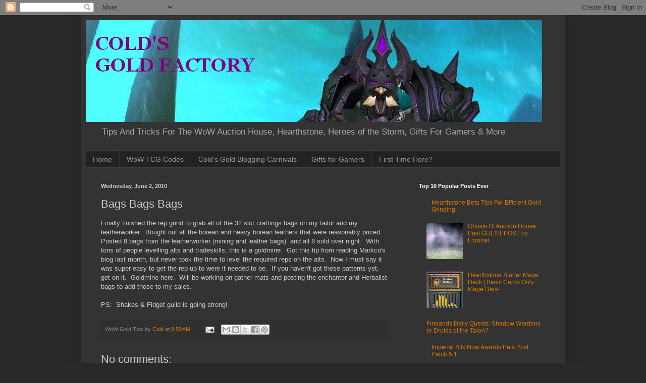

--- FILE ---
content_type: text/html; charset=UTF-8
request_url: http://coldsgoldfactory.blogspot.com/2010/06/bags-bags-bags.html
body_size: 22093
content:
<!DOCTYPE html>
<html class='v2' dir='ltr' lang='en'>
<head>
<link href='https://www.blogger.com/static/v1/widgets/335934321-css_bundle_v2.css' rel='stylesheet' type='text/css'/>
<meta content='width=1100' name='viewport'/>
<meta content='text/html; charset=UTF-8' http-equiv='Content-Type'/>
<meta content='blogger' name='generator'/>
<link href='http://coldsgoldfactory.blogspot.com/favicon.ico' rel='icon' type='image/x-icon'/>
<link href='http://coldsgoldfactory.blogspot.com/2010/06/bags-bags-bags.html' rel='canonical'/>
<link rel="alternate" type="application/atom+xml" title="Cold&#39;s Gold Factory - WoW AH &amp; Hearthstone Tips, Heroes of the Storm - Atom" href="http://coldsgoldfactory.blogspot.com/feeds/posts/default" />
<link rel="alternate" type="application/rss+xml" title="Cold&#39;s Gold Factory - WoW AH &amp; Hearthstone Tips, Heroes of the Storm - RSS" href="http://coldsgoldfactory.blogspot.com/feeds/posts/default?alt=rss" />
<link rel="service.post" type="application/atom+xml" title="Cold&#39;s Gold Factory - WoW AH &amp; Hearthstone Tips, Heroes of the Storm - Atom" href="https://www.blogger.com/feeds/5047964376363882750/posts/default" />

<link rel="alternate" type="application/atom+xml" title="Cold&#39;s Gold Factory - WoW AH &amp; Hearthstone Tips, Heroes of the Storm - Atom" href="http://coldsgoldfactory.blogspot.com/feeds/3589515132389327267/comments/default" />
<!--Can't find substitution for tag [blog.ieCssRetrofitLinks]-->
<meta content='http://coldsgoldfactory.blogspot.com/2010/06/bags-bags-bags.html' property='og:url'/>
<meta content='Bags Bags Bags' property='og:title'/>
<meta content='A WoW Gold Making Blog that teaches How to Make Gold In WoW.  Gifts For Gamers Ideas &amp; Hearthstone Tips.' property='og:description'/>
<title>Cold&#39;s Gold Factory - WoW AH &amp; Hearthstone Tips, Heroes of the Storm: Bags Bags Bags</title>
<style id='page-skin-1' type='text/css'><!--
/*
-----------------------------------------------
Blogger Template Style
Name:     Simple
Designer: Blogger
URL:      www.blogger.com
----------------------------------------------- */
/* Content
----------------------------------------------- */
body {
font: normal normal 12px Arial, Tahoma, Helvetica, FreeSans, sans-serif;
color: #cccccc;
background: #292929 none repeat scroll top left;
padding: 0 40px 40px 40px;
}
html body .region-inner {
min-width: 0;
max-width: 100%;
width: auto;
}
h2 {
font-size: 22px;
}
a:link {
text-decoration:none;
color: #dd7700;
}
a:visited {
text-decoration:none;
color: #cc6600;
}
a:hover {
text-decoration:underline;
color: #cc6600;
}
.body-fauxcolumn-outer .fauxcolumn-inner {
background: transparent none repeat scroll top left;
_background-image: none;
}
.body-fauxcolumn-outer .cap-top {
position: absolute;
z-index: 1;
height: 400px;
width: 100%;
}
.body-fauxcolumn-outer .cap-top .cap-left {
width: 100%;
background: transparent none repeat-x scroll top left;
_background-image: none;
}
.content-outer {
-moz-box-shadow: 0 0 40px rgba(0, 0, 0, .15);
-webkit-box-shadow: 0 0 5px rgba(0, 0, 0, .15);
-goog-ms-box-shadow: 0 0 10px #333333;
box-shadow: 0 0 40px rgba(0, 0, 0, .15);
margin-bottom: 1px;
}
.content-inner {
padding: 10px 10px;
}
.content-inner {
background-color: #333333;
}
/* Header
----------------------------------------------- */
.header-outer {
background: transparent none repeat-x scroll 0 -400px;
_background-image: none;
}
.Header h1 {
font: normal normal 60px Arial, Tahoma, Helvetica, FreeSans, sans-serif;
color: #ffffff;
text-shadow: -1px -1px 1px rgba(0, 0, 0, .2);
}
.Header h1 a {
color: #ffffff;
}
.Header .description {
font-size: 140%;
color: #aaaaaa;
}
.header-inner .Header .titlewrapper {
padding: 22px 30px;
}
.header-inner .Header .descriptionwrapper {
padding: 0 30px;
}
/* Tabs
----------------------------------------------- */
.tabs-inner .section:first-child {
border-top: 1px solid #404040;
}
.tabs-inner .section:first-child ul {
margin-top: -1px;
border-top: 1px solid #404040;
border-left: 0 solid #404040;
border-right: 0 solid #404040;
}
.tabs-inner .widget ul {
background: #222222 none repeat-x scroll 0 -800px;
_background-image: none;
border-bottom: 1px solid #404040;
margin-top: 0;
margin-left: -30px;
margin-right: -30px;
}
.tabs-inner .widget li a {
display: inline-block;
padding: .6em 1em;
font: normal normal 14px Arial, Tahoma, Helvetica, FreeSans, sans-serif;
color: #999999;
border-left: 1px solid #333333;
border-right: 0 solid #404040;
}
.tabs-inner .widget li:first-child a {
border-left: none;
}
.tabs-inner .widget li.selected a, .tabs-inner .widget li a:hover {
color: #ffffff;
background-color: #000000;
text-decoration: none;
}
/* Columns
----------------------------------------------- */
.main-outer {
border-top: 0 solid #404040;
}
.fauxcolumn-left-outer .fauxcolumn-inner {
border-right: 1px solid #404040;
}
.fauxcolumn-right-outer .fauxcolumn-inner {
border-left: 1px solid #404040;
}
/* Headings
----------------------------------------------- */
div.widget > h2,
div.widget h2.title {
margin: 0 0 1em 0;
font: normal bold 11px Arial, Tahoma, Helvetica, FreeSans, sans-serif;
color: #ffffff;
}
/* Widgets
----------------------------------------------- */
.widget .zippy {
color: #999999;
text-shadow: 2px 2px 1px rgba(0, 0, 0, .1);
}
.widget .popular-posts ul {
list-style: none;
}
/* Posts
----------------------------------------------- */
h2.date-header {
font: normal bold 11px Arial, Tahoma, Helvetica, FreeSans, sans-serif;
}
.date-header span {
background-color: transparent;
color: #cccccc;
padding: inherit;
letter-spacing: inherit;
margin: inherit;
}
.main-inner {
padding-top: 30px;
padding-bottom: 30px;
}
.main-inner .column-center-inner {
padding: 0 15px;
}
.main-inner .column-center-inner .section {
margin: 0 15px;
}
.post {
margin: 0 0 25px 0;
}
h3.post-title, .comments h4 {
font: normal normal 22px Arial, Tahoma, Helvetica, FreeSans, sans-serif;
margin: .75em 0 0;
}
.post-body {
font-size: 110%;
line-height: 1.4;
position: relative;
}
.post-body img, .post-body .tr-caption-container, .Profile img, .Image img,
.BlogList .item-thumbnail img {
padding: 0;
background: #111111;
border: 1px solid #111111;
-moz-box-shadow: 1px 1px 5px rgba(0, 0, 0, .1);
-webkit-box-shadow: 1px 1px 5px rgba(0, 0, 0, .1);
box-shadow: 1px 1px 5px rgba(0, 0, 0, .1);
}
.post-body img, .post-body .tr-caption-container {
padding: 1px;
}
.post-body .tr-caption-container {
color: #cccccc;
}
.post-body .tr-caption-container img {
padding: 0;
background: transparent;
border: none;
-moz-box-shadow: 0 0 0 rgba(0, 0, 0, .1);
-webkit-box-shadow: 0 0 0 rgba(0, 0, 0, .1);
box-shadow: 0 0 0 rgba(0, 0, 0, .1);
}
.post-header {
margin: 0 0 1.5em;
line-height: 1.6;
font-size: 90%;
}
.post-footer {
margin: 20px -2px 0;
padding: 5px 10px;
color: #888888;
background-color: #303030;
border-bottom: 1px solid #444444;
line-height: 1.6;
font-size: 90%;
}
#comments .comment-author {
padding-top: 1.5em;
border-top: 1px solid #404040;
background-position: 0 1.5em;
}
#comments .comment-author:first-child {
padding-top: 0;
border-top: none;
}
.avatar-image-container {
margin: .2em 0 0;
}
#comments .avatar-image-container img {
border: 1px solid #111111;
}
/* Comments
----------------------------------------------- */
.comments .comments-content .icon.blog-author {
background-repeat: no-repeat;
background-image: url([data-uri]);
}
.comments .comments-content .loadmore a {
border-top: 1px solid #999999;
border-bottom: 1px solid #999999;
}
.comments .comment-thread.inline-thread {
background-color: #303030;
}
.comments .continue {
border-top: 2px solid #999999;
}
/* Accents
---------------------------------------------- */
.section-columns td.columns-cell {
border-left: 1px solid #404040;
}
.blog-pager {
background: transparent none no-repeat scroll top center;
}
.blog-pager-older-link, .home-link,
.blog-pager-newer-link {
background-color: #333333;
padding: 5px;
}
.footer-outer {
border-top: 0 dashed #bbbbbb;
}
/* Mobile
----------------------------------------------- */
body.mobile  {
background-size: auto;
}
.mobile .body-fauxcolumn-outer {
background: transparent none repeat scroll top left;
}
.mobile .body-fauxcolumn-outer .cap-top {
background-size: 100% auto;
}
.mobile .content-outer {
-webkit-box-shadow: 0 0 3px rgba(0, 0, 0, .15);
box-shadow: 0 0 3px rgba(0, 0, 0, .15);
}
.mobile .tabs-inner .widget ul {
margin-left: 0;
margin-right: 0;
}
.mobile .post {
margin: 0;
}
.mobile .main-inner .column-center-inner .section {
margin: 0;
}
.mobile .date-header span {
padding: 0.1em 10px;
margin: 0 -10px;
}
.mobile h3.post-title {
margin: 0;
}
.mobile .blog-pager {
background: transparent none no-repeat scroll top center;
}
.mobile .footer-outer {
border-top: none;
}
.mobile .main-inner, .mobile .footer-inner {
background-color: #333333;
}
.mobile-index-contents {
color: #cccccc;
}
.mobile-link-button {
background-color: #dd7700;
}
.mobile-link-button a:link, .mobile-link-button a:visited {
color: #ffffff;
}
.mobile .tabs-inner .section:first-child {
border-top: none;
}
.mobile .tabs-inner .PageList .widget-content {
background-color: #000000;
color: #ffffff;
border-top: 1px solid #404040;
border-bottom: 1px solid #404040;
}
.mobile .tabs-inner .PageList .widget-content .pagelist-arrow {
border-left: 1px solid #404040;
}

--></style>
<style id='template-skin-1' type='text/css'><!--
body {
min-width: 960px;
}
.content-outer, .content-fauxcolumn-outer, .region-inner {
min-width: 960px;
max-width: 960px;
_width: 960px;
}
.main-inner .columns {
padding-left: 0;
padding-right: 310px;
}
.main-inner .fauxcolumn-center-outer {
left: 0;
right: 310px;
/* IE6 does not respect left and right together */
_width: expression(this.parentNode.offsetWidth -
parseInt("0") -
parseInt("310px") + 'px');
}
.main-inner .fauxcolumn-left-outer {
width: 0;
}
.main-inner .fauxcolumn-right-outer {
width: 310px;
}
.main-inner .column-left-outer {
width: 0;
right: 100%;
margin-left: -0;
}
.main-inner .column-right-outer {
width: 310px;
margin-right: -310px;
}
#layout {
min-width: 0;
}
#layout .content-outer {
min-width: 0;
width: 800px;
}
#layout .region-inner {
min-width: 0;
width: auto;
}
body#layout div.add_widget {
padding: 8px;
}
body#layout div.add_widget a {
margin-left: 32px;
}
--></style>
<link href='https://www.blogger.com/dyn-css/authorization.css?targetBlogID=5047964376363882750&amp;zx=10ee0d3f-402d-4891-b921-c8f2e1290f42' media='none' onload='if(media!=&#39;all&#39;)media=&#39;all&#39;' rel='stylesheet'/><noscript><link href='https://www.blogger.com/dyn-css/authorization.css?targetBlogID=5047964376363882750&amp;zx=10ee0d3f-402d-4891-b921-c8f2e1290f42' rel='stylesheet'/></noscript>
<meta name='google-adsense-platform-account' content='ca-host-pub-1556223355139109'/>
<meta name='google-adsense-platform-domain' content='blogspot.com'/>

<script async src="https://pagead2.googlesyndication.com/pagead/js/adsbygoogle.js?client=ca-pub-4608549667818957&host=ca-host-pub-1556223355139109" crossorigin="anonymous"></script>

<!-- data-ad-client=ca-pub-4608549667818957 -->

</head>
<body class='loading variant-dark'>
<div class='navbar section' id='navbar' name='Navbar'><div class='widget Navbar' data-version='1' id='Navbar1'><script type="text/javascript">
    function setAttributeOnload(object, attribute, val) {
      if(window.addEventListener) {
        window.addEventListener('load',
          function(){ object[attribute] = val; }, false);
      } else {
        window.attachEvent('onload', function(){ object[attribute] = val; });
      }
    }
  </script>
<div id="navbar-iframe-container"></div>
<script type="text/javascript" src="https://apis.google.com/js/platform.js"></script>
<script type="text/javascript">
      gapi.load("gapi.iframes:gapi.iframes.style.bubble", function() {
        if (gapi.iframes && gapi.iframes.getContext) {
          gapi.iframes.getContext().openChild({
              url: 'https://www.blogger.com/navbar/5047964376363882750?po\x3d3589515132389327267\x26origin\x3dhttp://coldsgoldfactory.blogspot.com',
              where: document.getElementById("navbar-iframe-container"),
              id: "navbar-iframe"
          });
        }
      });
    </script><script type="text/javascript">
(function() {
var script = document.createElement('script');
script.type = 'text/javascript';
script.src = '//pagead2.googlesyndication.com/pagead/js/google_top_exp.js';
var head = document.getElementsByTagName('head')[0];
if (head) {
head.appendChild(script);
}})();
</script>
</div></div>
<div class='body-fauxcolumns'>
<div class='fauxcolumn-outer body-fauxcolumn-outer'>
<div class='cap-top'>
<div class='cap-left'></div>
<div class='cap-right'></div>
</div>
<div class='fauxborder-left'>
<div class='fauxborder-right'></div>
<div class='fauxcolumn-inner'>
</div>
</div>
<div class='cap-bottom'>
<div class='cap-left'></div>
<div class='cap-right'></div>
</div>
</div>
</div>
<div class='content'>
<div class='content-fauxcolumns'>
<div class='fauxcolumn-outer content-fauxcolumn-outer'>
<div class='cap-top'>
<div class='cap-left'></div>
<div class='cap-right'></div>
</div>
<div class='fauxborder-left'>
<div class='fauxborder-right'></div>
<div class='fauxcolumn-inner'>
</div>
</div>
<div class='cap-bottom'>
<div class='cap-left'></div>
<div class='cap-right'></div>
</div>
</div>
</div>
<div class='content-outer'>
<div class='content-cap-top cap-top'>
<div class='cap-left'></div>
<div class='cap-right'></div>
</div>
<div class='fauxborder-left content-fauxborder-left'>
<div class='fauxborder-right content-fauxborder-right'></div>
<div class='content-inner'>
<header>
<div class='header-outer'>
<div class='header-cap-top cap-top'>
<div class='cap-left'></div>
<div class='cap-right'></div>
</div>
<div class='fauxborder-left header-fauxborder-left'>
<div class='fauxborder-right header-fauxborder-right'></div>
<div class='region-inner header-inner'>
<div class='header section' id='header' name='Header'><div class='widget Header' data-version='1' id='Header1'>
<div id='header-inner'>
<a href='http://coldsgoldfactory.blogspot.com/' style='display: block'>
<img alt='Cold&#39;s Gold Factory - WoW AH &amp; Hearthstone Tips, Heroes of the Storm' height='202px; ' id='Header1_headerimg' src='https://blogger.googleusercontent.com/img/b/R29vZ2xl/AVvXsEgO8tJYeDM4QHJDCWSoTDcKkFv-GKsTqQcQTDDS3km7_NdrlrSl4ITwm7zfLa-QeLniysTZbDoFv-JQ-sQAETpvJfHw4Auxfnm7T15QHw5WxHpNEPmmAmGWebYLimIJxMOLr4vBZjEiQ_Y/s1600-r/coldtop.JPG' style='display: block' width='904px; '/>
</a>
<div class='descriptionwrapper'>
<p class='description'><span>Tips And Tricks For The WoW Auction House, Hearthstone, Heroes of the Storm, Gifts For Gamers &amp; More</span></p>
</div>
</div>
</div></div>
</div>
</div>
<div class='header-cap-bottom cap-bottom'>
<div class='cap-left'></div>
<div class='cap-right'></div>
</div>
</div>
</header>
<div class='tabs-outer'>
<div class='tabs-cap-top cap-top'>
<div class='cap-left'></div>
<div class='cap-right'></div>
</div>
<div class='fauxborder-left tabs-fauxborder-left'>
<div class='fauxborder-right tabs-fauxborder-right'></div>
<div class='region-inner tabs-inner'>
<div class='tabs section' id='crosscol' name='Cross-Column'><div class='widget PageList' data-version='1' id='PageList1'>
<h2>WoW Gold Tips Pages</h2>
<div class='widget-content'>
<ul>
<li>
<a href='http://coldsgoldfactory.blogspot.com/'>Home </a>
</li>
<li>
<a href='http://coldsgoldfactory.blogspot.com/p/wow-tcg-codes.html'>WoW TCG Codes</a>
</li>
<li>
<a href='http://coldsgoldfactory.blogspot.com/p/colds-gold-blogging-carnivals.html'>Cold's Gold Blogging Carnivals</a>
</li>
<li>
<a href='http://coldsgoldfactory.blogspot.com/p/gifts-for-gamers.html'>Gifts for Gamers</a>
</li>
<li>
<a href='http://coldsgoldfactory.blogspot.com/p/first-time-here.html'>First Time Here?</a>
</li>
</ul>
<div class='clear'></div>
</div>
</div></div>
<div class='tabs no-items section' id='crosscol-overflow' name='Cross-Column 2'></div>
</div>
</div>
<div class='tabs-cap-bottom cap-bottom'>
<div class='cap-left'></div>
<div class='cap-right'></div>
</div>
</div>
<div class='main-outer'>
<div class='main-cap-top cap-top'>
<div class='cap-left'></div>
<div class='cap-right'></div>
</div>
<div class='fauxborder-left main-fauxborder-left'>
<div class='fauxborder-right main-fauxborder-right'></div>
<div class='region-inner main-inner'>
<div class='columns fauxcolumns'>
<div class='fauxcolumn-outer fauxcolumn-center-outer'>
<div class='cap-top'>
<div class='cap-left'></div>
<div class='cap-right'></div>
</div>
<div class='fauxborder-left'>
<div class='fauxborder-right'></div>
<div class='fauxcolumn-inner'>
</div>
</div>
<div class='cap-bottom'>
<div class='cap-left'></div>
<div class='cap-right'></div>
</div>
</div>
<div class='fauxcolumn-outer fauxcolumn-left-outer'>
<div class='cap-top'>
<div class='cap-left'></div>
<div class='cap-right'></div>
</div>
<div class='fauxborder-left'>
<div class='fauxborder-right'></div>
<div class='fauxcolumn-inner'>
</div>
</div>
<div class='cap-bottom'>
<div class='cap-left'></div>
<div class='cap-right'></div>
</div>
</div>
<div class='fauxcolumn-outer fauxcolumn-right-outer'>
<div class='cap-top'>
<div class='cap-left'></div>
<div class='cap-right'></div>
</div>
<div class='fauxborder-left'>
<div class='fauxborder-right'></div>
<div class='fauxcolumn-inner'>
</div>
</div>
<div class='cap-bottom'>
<div class='cap-left'></div>
<div class='cap-right'></div>
</div>
</div>
<!-- corrects IE6 width calculation -->
<div class='columns-inner'>
<div class='column-center-outer'>
<div class='column-center-inner'>
<div class='main section' id='main' name='Main'><div class='widget Blog' data-version='1' id='Blog1'>
<div class='blog-posts hfeed'>

          <div class="date-outer">
        
<h2 class='date-header'><span>Wednesday, June 2, 2010</span></h2>

          <div class="date-posts">
        
<div class='post-outer'>
<div class='post hentry uncustomized-post-template' itemprop='blogPost' itemscope='itemscope' itemtype='http://schema.org/BlogPosting'>
<meta content='5047964376363882750' itemprop='blogId'/>
<meta content='3589515132389327267' itemprop='postId'/>
<a name='3589515132389327267'></a>
<h3 class='post-title entry-title' itemprop='name'>
Bags Bags Bags
</h3>
<div class='post-header'>
<div class='post-header-line-1'></div>
</div>
<div class='post-body entry-content' id='post-body-3589515132389327267' itemprop='description articleBody'>
Finally finished the rep grind to grab all of the 32 slot craftings bags on my tailor and my leatherworker.&nbsp; Bought out all the borean and heavy borean leathers that were reasonably priced.&nbsp; Posted 8 bags from the leatherworker (mining and leather bags)&nbsp; and all 8 sold over night.&nbsp; With tons of people levelling alts and tradeskills, this is a goldmine.&nbsp; Got this tip from reading Markco's blog last month, but never took the time to level the required reps on the alts.&nbsp; Now I must say it was super easy to get the rep up to were it needed to be.&nbsp; If you haven't got these patterns yet, get on it.&nbsp; Goldmine here.&nbsp; Will be working on gather mats and posting the enchanter and Herbalist bags to add those to my sales.<br />
<br />
PS:&nbsp; Shakes &amp; Fidget guild is going strong!
<div style='clear: both;'></div>
</div>
<div class='post-footer'>
<div class='post-footer-line post-footer-line-1'>
<span class='post-author vcard'>
WoW Gold Tips by
<span class='fn' itemprop='author' itemscope='itemscope' itemtype='http://schema.org/Person'>
<meta content='https://www.blogger.com/profile/02988692142058297277' itemprop='url'/>
<a class='g-profile' href='https://www.blogger.com/profile/02988692142058297277' rel='author' title='author profile'>
<span itemprop='name'>Cold</span>
</a>
</span>
</span>
<span class='post-timestamp'>
at
<meta content='http://coldsgoldfactory.blogspot.com/2010/06/bags-bags-bags.html' itemprop='url'/>
<a class='timestamp-link' href='http://coldsgoldfactory.blogspot.com/2010/06/bags-bags-bags.html' rel='bookmark' title='permanent link'><abbr class='published' itemprop='datePublished' title='2010-06-02T08:50:00-05:00'>8:50&#8239;AM</abbr></a>
</span>
<span class='post-comment-link'>
</span>
<span class='post-icons'>
<span class='item-action'>
<a href='https://www.blogger.com/email-post/5047964376363882750/3589515132389327267' title='Email Post'>
<img alt='' class='icon-action' height='13' src='https://resources.blogblog.com/img/icon18_email.gif' width='18'/>
</a>
</span>
<span class='item-control blog-admin pid-398270722'>
<a href='https://www.blogger.com/post-edit.g?blogID=5047964376363882750&postID=3589515132389327267&from=pencil' title='Edit Post'>
<img alt='' class='icon-action' height='18' src='https://resources.blogblog.com/img/icon18_edit_allbkg.gif' width='18'/>
</a>
</span>
</span>
<div class='post-share-buttons goog-inline-block'>
<a class='goog-inline-block share-button sb-email' href='https://www.blogger.com/share-post.g?blogID=5047964376363882750&postID=3589515132389327267&target=email' target='_blank' title='Email This'><span class='share-button-link-text'>Email This</span></a><a class='goog-inline-block share-button sb-blog' href='https://www.blogger.com/share-post.g?blogID=5047964376363882750&postID=3589515132389327267&target=blog' onclick='window.open(this.href, "_blank", "height=270,width=475"); return false;' target='_blank' title='BlogThis!'><span class='share-button-link-text'>BlogThis!</span></a><a class='goog-inline-block share-button sb-twitter' href='https://www.blogger.com/share-post.g?blogID=5047964376363882750&postID=3589515132389327267&target=twitter' target='_blank' title='Share to X'><span class='share-button-link-text'>Share to X</span></a><a class='goog-inline-block share-button sb-facebook' href='https://www.blogger.com/share-post.g?blogID=5047964376363882750&postID=3589515132389327267&target=facebook' onclick='window.open(this.href, "_blank", "height=430,width=640"); return false;' target='_blank' title='Share to Facebook'><span class='share-button-link-text'>Share to Facebook</span></a><a class='goog-inline-block share-button sb-pinterest' href='https://www.blogger.com/share-post.g?blogID=5047964376363882750&postID=3589515132389327267&target=pinterest' target='_blank' title='Share to Pinterest'><span class='share-button-link-text'>Share to Pinterest</span></a>
</div>
</div>
<div class='post-footer-line post-footer-line-2'>
<span class='post-labels'>
</span>
</div>
<div class='post-footer-line post-footer-line-3'>
<span class='post-location'>
</span>
</div>
</div>
</div>
<div class='comments' id='comments'>
<a name='comments'></a>
<h4>No comments:</h4>
<div id='Blog1_comments-block-wrapper'>
<dl class='avatar-comment-indent' id='comments-block'>
</dl>
</div>
<p class='comment-footer'>
<div class='comment-form'>
<a name='comment-form'></a>
<h4 id='comment-post-message'>Post a Comment</h4>
<p>All comments are welcome.  If reading in a feed, please visit the main site for comments.</p>
<a href='https://www.blogger.com/comment/frame/5047964376363882750?po=3589515132389327267&hl=en&saa=85391&origin=http://coldsgoldfactory.blogspot.com' id='comment-editor-src'></a>
<iframe allowtransparency='true' class='blogger-iframe-colorize blogger-comment-from-post' frameborder='0' height='410px' id='comment-editor' name='comment-editor' src='' width='100%'></iframe>
<script src='https://www.blogger.com/static/v1/jsbin/2830521187-comment_from_post_iframe.js' type='text/javascript'></script>
<script type='text/javascript'>
      BLOG_CMT_createIframe('https://www.blogger.com/rpc_relay.html');
    </script>
</div>
</p>
</div>
</div>

        </div></div>
      
</div>
<div class='blog-pager' id='blog-pager'>
<span id='blog-pager-newer-link'>
<a class='blog-pager-newer-link' href='http://coldsgoldfactory.blogspot.com/2010/06/l2blog-work.html' id='Blog1_blog-pager-newer-link' title='Newer Post'>Newer Post</a>
</span>
<span id='blog-pager-older-link'>
<a class='blog-pager-older-link' href='http://coldsgoldfactory.blogspot.com/2010/06/congrats-to-one-copper.html' id='Blog1_blog-pager-older-link' title='Older Post'>Older Post</a>
</span>
<a class='home-link' href='http://coldsgoldfactory.blogspot.com/'>Home</a>
</div>
<div class='clear'></div>
<div class='post-feeds'>
<div class='feed-links'>
Subscribe to:
<a class='feed-link' href='http://coldsgoldfactory.blogspot.com/feeds/3589515132389327267/comments/default' target='_blank' type='application/atom+xml'>Post Comments (Atom)</a>
</div>
</div>
</div></div>
</div>
</div>
<div class='column-left-outer'>
<div class='column-left-inner'>
<aside>
</aside>
</div>
</div>
<div class='column-right-outer'>
<div class='column-right-inner'>
<aside>
<div class='sidebar section' id='sidebar-right-1'><div class='widget PopularPosts' data-version='1' id='PopularPosts2'>
<h2>Top 10 Popular Posts Ever</h2>
<div class='widget-content popular-posts'>
<ul>
<li>
<div class='item-thumbnail-only'>
<div class='item-thumbnail'>
<a href='http://coldsgoldfactory.blogspot.com/2013/09/Hearthstone-Beta-Gold-Grinding.html' target='_blank'>
<img alt='' border='0' src='https://lh3.googleusercontent.com/blogger_img_proxy/AEn0k_u1-neRw71-2YBnCayRHx2PMdvVR_XQMEa5fV4mmKfHCQI03YuPiA42aYwZfq6bTORm5EdBoqTBuGM8fe6Hi5vHQ5yRplNehGNNa72JHrFPPHgfkF1hOrdYqaWqNEb-CH9FJPS5XXaap6KND7pbUQ=w72-h72-p-k-no-nu'/>
</a>
</div>
<div class='item-title'><a href='http://coldsgoldfactory.blogspot.com/2013/09/Hearthstone-Beta-Gold-Grinding.html'>Hearthstone Beta Tips For Efficient Gold Grinding</a></div>
</div>
<div style='clear: both;'></div>
</li>
<li>
<div class='item-thumbnail-only'>
<div class='item-thumbnail'>
<a href='http://coldsgoldfactory.blogspot.com/2010/12/ghosts-of-auction-house-past-guest-post.html' target='_blank'>
<img alt='' border='0' src='https://blogger.googleusercontent.com/img/b/R29vZ2xl/AVvXsEgNWPy1WH8tUPFZy_moqNvQ652G0mEwGDXd172hQyq82kOc0UF2hMcaLGosNIOqwcqAlaeCWtpsV5rxX8wECi_6iTr1jGfVEVEufwE3TIpaJGVbhsZ8jqTnM53qNaIcFWN7AX23scRAOng/w72-h72-p-k-no-nu/ghosts+picture.jpg'/>
</a>
</div>
<div class='item-title'><a href='http://coldsgoldfactory.blogspot.com/2010/12/ghosts-of-auction-house-past-guest-post.html'>Ghosts Of Auction House Past GUEST POST by Loronar</a></div>
</div>
<div style='clear: both;'></div>
</li>
<li>
<div class='item-thumbnail-only'>
<div class='item-thumbnail'>
<a href='http://coldsgoldfactory.blogspot.com/2013/09/hearthstone-starter-mage-deck-basic-cards-only.html' target='_blank'>
<img alt='' border='0' src='https://blogger.googleusercontent.com/img/b/R29vZ2xl/AVvXsEgQh3khcEdnWmUNPAR86u2L3JpP2ktAwaJ_d4xkg3CcKjoU2sPohKhJxxwn43aOtNbliG8toxWG2ReM1PSYcnQDOPkPO1rcNdM1prtMrJzZJEiMr65Oif-MAH9RK847v8xUi-8rSfLbtKI/w72-h72-p-k-no-nu/Hearthstone-Basic-Mage-Deck-Aggro-Mana-Curve.jpg'/>
</a>
</div>
<div class='item-title'><a href='http://coldsgoldfactory.blogspot.com/2013/09/hearthstone-starter-mage-deck-basic-cards-only.html'>Hearthstone Starter Mage Deck | Basic Cards Only Mage Deck</a></div>
</div>
<div style='clear: both;'></div>
</li>
<li>
<div class='item-thumbnail-only'>
<div class='item-title'><a href='http://coldsgoldfactory.blogspot.com/2011/07/firelands-daily-quests-shadow-wardens.html'>Firelands Daily Quests: Shadow Wardens or Druids of the Talon?</a></div>
</div>
<div style='clear: both;'></div>
</li>
<li>
<div class='item-thumbnail-only'>
<div class='item-thumbnail'>
<a href='http://coldsgoldfactory.blogspot.com/2012/12/imperial-silk-now-awards-pets-post.html' target='_blank'>
<img alt='' border='0' src='https://lh3.googleusercontent.com/blogger_img_proxy/AEn0k_vow8bhNLkOWjcDlxFrey-1aRHHMn89wVRwve6bXvO3vgnbXRf1eO4ZZGmQDdr0bWXQmXeSv7LsrPq4m-N2ZsRTggr3J-x--7tA=w72-h72-p-k-no-nu'/>
</a>
</div>
<div class='item-title'><a href='http://coldsgoldfactory.blogspot.com/2012/12/imperial-silk-now-awards-pets-post.html'>Imperial Silk Now Awards Pets Post Patch 5.1</a></div>
</div>
<div style='clear: both;'></div>
</li>
<li>
<div class='item-thumbnail-only'>
<div class='item-thumbnail'>
<a href='http://coldsgoldfactory.blogspot.com/2012/07/companion-pets-into-rare-battle-pets.html' target='_blank'>
<img alt='' border='0' src='https://blogger.googleusercontent.com/img/b/R29vZ2xl/AVvXsEjbIA1qeIdO5TMhEXYIqDz0WftuBx80Vf8LPZcaSOH99ucmkGLuKo_vmJ2H6-kU6aN4lDv81T4zkGO-e1GGFEE3Ym58QsWeCmL4z2X_XL7yCXyzEoE_EzFiTA_19IAdxzIwwBls_oAMlNw/w72-h72-p-k-no-nu/WoW-Pets-Turning-Rare.JPG'/>
</a>
</div>
<div class='item-title'><a href='http://coldsgoldfactory.blogspot.com/2012/07/companion-pets-into-rare-battle-pets.html'>Companion Pets Into Rare Battle Pets | A Breakdown Of Their Sources</a></div>
</div>
<div style='clear: both;'></div>
</li>
<li>
<div class='item-thumbnail-only'>
<div class='item-thumbnail'>
<a href='http://coldsgoldfactory.blogspot.com/2012/09/top-5-mop-rare-elite-vanity-items-for.html' target='_blank'>
<img alt='' border='0' src='https://lh3.googleusercontent.com/blogger_img_proxy/AEn0k_u0z_iAzrFRjm9SmZulO-3IlYAGNUoRqPfl0kHCNTDR2mXV1nQQPnVvvyrNPAandA-zPCtuzd4jvteExzjBmvL5ma9_irph9ahniO3nXwVB6OaSRF1xeYlyCLcQWL-ibXs=w72-h72-p-k-no-nu'/>
</a>
</div>
<div class='item-title'><a href='http://coldsgoldfactory.blogspot.com/2012/09/top-5-mop-rare-elite-vanity-items-for.html'>Top 5 MoP Rare Elite Vanity Items For Gold Makers</a></div>
</div>
<div style='clear: both;'></div>
</li>
<li>
<div class='item-thumbnail-only'>
<div class='item-thumbnail'>
<a href='http://coldsgoldfactory.blogspot.com/2014/10/how-to-earn-gold-in-heroes-of-storm.html' target='_blank'>
<img alt='' border='0' src='https://lh3.googleusercontent.com/blogger_img_proxy/[base64]w72-h72-p-k-no-nu'/>
</a>
</div>
<div class='item-title'><a href='http://coldsgoldfactory.blogspot.com/2014/10/how-to-earn-gold-in-heroes-of-storm.html'>How To Earn Gold In Heroes Of The Storm</a></div>
</div>
<div style='clear: both;'></div>
</li>
<li>
<div class='item-thumbnail-only'>
<div class='item-thumbnail'>
<a href='http://coldsgoldfactory.blogspot.com/2011/09/cataclysm-patch-43-epic-gems-pyrite-ore.html' target='_blank'>
<img alt='' border='0' src='https://lh3.googleusercontent.com/blogger_img_proxy/AEn0k_u04HyyAjqKfNuU7t_Ve3hV4o8k4rNi7UKODlVYgZit_dIwLTgUllZy6pXAgGuAThKUekrG-Q_P9prKQi1obyprlS5l27LRh0JEjYRZVZl0XMh8l1MNX5bnz_RVKePJL_4k=w72-h72-p-k-no-nu'/>
</a>
</div>
<div class='item-title'><a href='http://coldsgoldfactory.blogspot.com/2011/09/cataclysm-patch-43-epic-gems-pyrite-ore.html'>Cataclysm Patch 4.3 Epic Gems - Pyrite Ore Is Fool's Gold After All</a></div>
</div>
<div style='clear: both;'></div>
</li>
<li>
<div class='item-thumbnail-only'>
<div class='item-thumbnail'>
<a href='http://coldsgoldfactory.blogspot.com/2011/09/patch-43-epic-gems-from-alchemist.html' target='_blank'>
<img alt='' border='0' src='https://lh3.googleusercontent.com/blogger_img_proxy/AEn0k_vXR6lz-8vTYQg4saud2Jb6tJBPk9YAU0yF62r3hKs5hdw6XVlExrTdCBtt6X_CR-SY2ZAflb-NNe7lIG-Ds_WTk36LZUx2RWplHVzG2RIPjTeh1cAQ6S3aWSoUMZ7nWg6Zj6d2WAotpw=w72-h72-p-k-no-nu'/>
</a>
</div>
<div class='item-title'><a href='http://coldsgoldfactory.blogspot.com/2011/09/patch-43-epic-gems-from-alchemist.html'>Patch 4.3 Epic Gems From Alchemist Transmutes & Cut By Jewelcrafters</a></div>
</div>
<div style='clear: both;'></div>
</li>
</ul>
<div class='clear'></div>
</div>
</div><div class='widget LinkList' data-version='1' id='LinkList2'>
<h2>Top Gifts For Gamers Posts</h2>
<div class='widget-content'>
<ul>
<li><a href='http://GIFTSFORGAMERSANDGEEKS.COM'>GIFTS FOR GAMERS & GEEKS NEW SITE</a></li>
<li><a href='http://coldsgoldfactory.blogspot.com/2013/12/penis-gag-gifts-bachelorette-party.html'>Naughty Gag Gifts</a></li>
<li><a href='http://coldsgoldfactory.blogspot.com/2014/02/guide-to-booster-pack-gambling-for-wow.html'>Guide to WoW TCG Booster Packs</a></li>
<li><a href='http://coldsgoldfactory.blogspot.com/2013/07/wow-tcg-reign-of-fire-loot-card-codes.html'>WoW TCG Reign Of Fire Boosters</a></li>
<li><a href='http://coldsgoldfactory.blogspot.com/2012/11/gifts-for-gamers-t-shirts-worn-by.html'>Sheldon Cooper Tees</a></li>
<li><a href='http://coldsgoldfactory.blogspot.com/2012/12/top-gaming-keyboards-keypads.html'>Top Gaming Keyboards & Keypads</a></li>
<li><a href='http://coldsgoldfactory.blogspot.com/2014/10/art-call-of-cthulhu-posters.html'>Call of Cthulhu Posters & Art</a></li>
<li><a href='http://coldsgoldfactory.blogspot.com/2012/11/gifts-for-gamers-top-10-board-games.html'>Top 10 Board Games</a></li>
<li><a href='http://coldsgoldfactory.blogspot.com/2012/11/gifts-for-gamers-top-5-table-top-card.html'>Top 5 Table Top Card Games</a></li>
<li><a href='http://coldsgoldfactory.blogspot.com/2012/10/gifts-for-gamers-gamer-movies-colds-top.html'>Cold's Top 15 Gamer Movies</a></li>
<li><a href='http://coldsgoldfactory.blogspot.com/2012/12/gifts-for-star-wars-fans.html'>Gifts For Star Wars Fans</a></li>
<li><a href='http://coldsgoldfactory.blogspot.com/2013/02/gifts-for-gamers-dragon-statues.html'>Dragon Statues & Figurines</a></li>
<li><a href='http://coldsgoldfactory.blogspot.com/2013/01/gifts-for-gamers-bring-on-murlocs.html'>WoW Murloc Gifts</a></li>
<li><a href='http://coldsgoldfactory.blogspot.com/2012/12/christmas-gifts-for-warcraft-fans.html'>Gifts For Warcraft Fans</a></li>
<li><a href='http://coldsgoldfactory.blogspot.com/2012/12/the-ultimate-zombie-lovers-gift-guide.html'>Ultimate Zombie Lovers Gift Guide</a></li>
<li><a href='http://coldsgoldfactory.blogspot.com/2013/06/ultimate-zombie-lovers-gift-guide-part-2.html'>Ultimate Zombie Lovers Gift Guide II</a></li>
</ul>
<div class='clear'></div>
</div>
</div><div class='widget HTML' data-version='1' id='HTML3'>
<div class='widget-content'>
<iframe src="http://rcm-na.amazon-adsystem.com/e/cm?t=oldsgolworla-20&o=1&p=14&l=ur1&category=videogames&banner=19T8ZXFTXDH86GWVGN02&f=ifr" width="160" height="600" scrolling="no" border="0" marginwidth="0" style="border:none;" frameborder="0"></iframe>
</div>
<div class='clear'></div>
</div></div>
<table border='0' cellpadding='0' cellspacing='0' class='section-columns columns-2'>
<tbody>
<tr>
<td class='first columns-cell'>
<div class='sidebar no-items section' id='sidebar-right-2-1'></div>
</td>
<td class='columns-cell'>
<div class='sidebar no-items section' id='sidebar-right-2-2'></div>
</td>
</tr>
</tbody>
</table>
<div class='sidebar section' id='sidebar-right-3'><div class='widget HTML' data-version='1' id='HTML9'>
<div class='widget-content'>
<a target="_blank" href="http://shareasale.com/r.cfm?b=690417&amp;u=1226937&amp;m=50077&amp;urllink=&amp;afftrack="><img src="http://static.shareasale.com/image/50077/160x600.jpg" border="0" alt="TeeTurtle - Cute, nerdy, pop-culture-y goodness on the softest tees around!" /></a>
</div>
<div class='clear'></div>
</div><div class='widget BlogArchive' data-version='1' id='BlogArchive1'>
<h2>Blog Archive</h2>
<div class='widget-content'>
<div id='ArchiveList'>
<div id='BlogArchive1_ArchiveList'>
<ul class='hierarchy'>
<li class='archivedate collapsed'>
<a class='toggle' href='javascript:void(0)'>
<span class='zippy'>

        &#9658;&#160;
      
</span>
</a>
<a class='post-count-link' href='http://coldsgoldfactory.blogspot.com/2021/'>
21
</a>
<span class='post-count' dir='ltr'>(1)</span>
<ul class='hierarchy'>
<li class='archivedate collapsed'>
<a class='toggle' href='javascript:void(0)'>
<span class='zippy'>

        &#9658;&#160;
      
</span>
</a>
<a class='post-count-link' href='http://coldsgoldfactory.blogspot.com/2021/10/'>
Oct
</a>
<span class='post-count' dir='ltr'>(1)</span>
</li>
</ul>
</li>
</ul>
<ul class='hierarchy'>
<li class='archivedate collapsed'>
<a class='toggle' href='javascript:void(0)'>
<span class='zippy'>

        &#9658;&#160;
      
</span>
</a>
<a class='post-count-link' href='http://coldsgoldfactory.blogspot.com/2015/'>
15
</a>
<span class='post-count' dir='ltr'>(2)</span>
<ul class='hierarchy'>
<li class='archivedate collapsed'>
<a class='toggle' href='javascript:void(0)'>
<span class='zippy'>

        &#9658;&#160;
      
</span>
</a>
<a class='post-count-link' href='http://coldsgoldfactory.blogspot.com/2015/06/'>
Jun
</a>
<span class='post-count' dir='ltr'>(1)</span>
</li>
</ul>
<ul class='hierarchy'>
<li class='archivedate collapsed'>
<a class='toggle' href='javascript:void(0)'>
<span class='zippy'>

        &#9658;&#160;
      
</span>
</a>
<a class='post-count-link' href='http://coldsgoldfactory.blogspot.com/2015/01/'>
Jan
</a>
<span class='post-count' dir='ltr'>(1)</span>
</li>
</ul>
</li>
</ul>
<ul class='hierarchy'>
<li class='archivedate collapsed'>
<a class='toggle' href='javascript:void(0)'>
<span class='zippy'>

        &#9658;&#160;
      
</span>
</a>
<a class='post-count-link' href='http://coldsgoldfactory.blogspot.com/2014/'>
14
</a>
<span class='post-count' dir='ltr'>(13)</span>
<ul class='hierarchy'>
<li class='archivedate collapsed'>
<a class='toggle' href='javascript:void(0)'>
<span class='zippy'>

        &#9658;&#160;
      
</span>
</a>
<a class='post-count-link' href='http://coldsgoldfactory.blogspot.com/2014/10/'>
Oct
</a>
<span class='post-count' dir='ltr'>(6)</span>
</li>
</ul>
<ul class='hierarchy'>
<li class='archivedate collapsed'>
<a class='toggle' href='javascript:void(0)'>
<span class='zippy'>

        &#9658;&#160;
      
</span>
</a>
<a class='post-count-link' href='http://coldsgoldfactory.blogspot.com/2014/06/'>
Jun
</a>
<span class='post-count' dir='ltr'>(2)</span>
</li>
</ul>
<ul class='hierarchy'>
<li class='archivedate collapsed'>
<a class='toggle' href='javascript:void(0)'>
<span class='zippy'>

        &#9658;&#160;
      
</span>
</a>
<a class='post-count-link' href='http://coldsgoldfactory.blogspot.com/2014/05/'>
May
</a>
<span class='post-count' dir='ltr'>(1)</span>
</li>
</ul>
<ul class='hierarchy'>
<li class='archivedate collapsed'>
<a class='toggle' href='javascript:void(0)'>
<span class='zippy'>

        &#9658;&#160;
      
</span>
</a>
<a class='post-count-link' href='http://coldsgoldfactory.blogspot.com/2014/02/'>
Feb
</a>
<span class='post-count' dir='ltr'>(2)</span>
</li>
</ul>
<ul class='hierarchy'>
<li class='archivedate collapsed'>
<a class='toggle' href='javascript:void(0)'>
<span class='zippy'>

        &#9658;&#160;
      
</span>
</a>
<a class='post-count-link' href='http://coldsgoldfactory.blogspot.com/2014/01/'>
Jan
</a>
<span class='post-count' dir='ltr'>(2)</span>
</li>
</ul>
</li>
</ul>
<ul class='hierarchy'>
<li class='archivedate collapsed'>
<a class='toggle' href='javascript:void(0)'>
<span class='zippy'>

        &#9658;&#160;
      
</span>
</a>
<a class='post-count-link' href='http://coldsgoldfactory.blogspot.com/2013/'>
13
</a>
<span class='post-count' dir='ltr'>(51)</span>
<ul class='hierarchy'>
<li class='archivedate collapsed'>
<a class='toggle' href='javascript:void(0)'>
<span class='zippy'>

        &#9658;&#160;
      
</span>
</a>
<a class='post-count-link' href='http://coldsgoldfactory.blogspot.com/2013/12/'>
Dec
</a>
<span class='post-count' dir='ltr'>(1)</span>
</li>
</ul>
<ul class='hierarchy'>
<li class='archivedate collapsed'>
<a class='toggle' href='javascript:void(0)'>
<span class='zippy'>

        &#9658;&#160;
      
</span>
</a>
<a class='post-count-link' href='http://coldsgoldfactory.blogspot.com/2013/11/'>
Nov
</a>
<span class='post-count' dir='ltr'>(3)</span>
</li>
</ul>
<ul class='hierarchy'>
<li class='archivedate collapsed'>
<a class='toggle' href='javascript:void(0)'>
<span class='zippy'>

        &#9658;&#160;
      
</span>
</a>
<a class='post-count-link' href='http://coldsgoldfactory.blogspot.com/2013/10/'>
Oct
</a>
<span class='post-count' dir='ltr'>(2)</span>
</li>
</ul>
<ul class='hierarchy'>
<li class='archivedate collapsed'>
<a class='toggle' href='javascript:void(0)'>
<span class='zippy'>

        &#9658;&#160;
      
</span>
</a>
<a class='post-count-link' href='http://coldsgoldfactory.blogspot.com/2013/09/'>
Sep
</a>
<span class='post-count' dir='ltr'>(4)</span>
</li>
</ul>
<ul class='hierarchy'>
<li class='archivedate collapsed'>
<a class='toggle' href='javascript:void(0)'>
<span class='zippy'>

        &#9658;&#160;
      
</span>
</a>
<a class='post-count-link' href='http://coldsgoldfactory.blogspot.com/2013/08/'>
Aug
</a>
<span class='post-count' dir='ltr'>(1)</span>
</li>
</ul>
<ul class='hierarchy'>
<li class='archivedate collapsed'>
<a class='toggle' href='javascript:void(0)'>
<span class='zippy'>

        &#9658;&#160;
      
</span>
</a>
<a class='post-count-link' href='http://coldsgoldfactory.blogspot.com/2013/07/'>
Jul
</a>
<span class='post-count' dir='ltr'>(2)</span>
</li>
</ul>
<ul class='hierarchy'>
<li class='archivedate collapsed'>
<a class='toggle' href='javascript:void(0)'>
<span class='zippy'>

        &#9658;&#160;
      
</span>
</a>
<a class='post-count-link' href='http://coldsgoldfactory.blogspot.com/2013/06/'>
Jun
</a>
<span class='post-count' dir='ltr'>(2)</span>
</li>
</ul>
<ul class='hierarchy'>
<li class='archivedate collapsed'>
<a class='toggle' href='javascript:void(0)'>
<span class='zippy'>

        &#9658;&#160;
      
</span>
</a>
<a class='post-count-link' href='http://coldsgoldfactory.blogspot.com/2013/05/'>
May
</a>
<span class='post-count' dir='ltr'>(1)</span>
</li>
</ul>
<ul class='hierarchy'>
<li class='archivedate collapsed'>
<a class='toggle' href='javascript:void(0)'>
<span class='zippy'>

        &#9658;&#160;
      
</span>
</a>
<a class='post-count-link' href='http://coldsgoldfactory.blogspot.com/2013/04/'>
Apr
</a>
<span class='post-count' dir='ltr'>(4)</span>
</li>
</ul>
<ul class='hierarchy'>
<li class='archivedate collapsed'>
<a class='toggle' href='javascript:void(0)'>
<span class='zippy'>

        &#9658;&#160;
      
</span>
</a>
<a class='post-count-link' href='http://coldsgoldfactory.blogspot.com/2013/03/'>
Mar
</a>
<span class='post-count' dir='ltr'>(7)</span>
</li>
</ul>
<ul class='hierarchy'>
<li class='archivedate collapsed'>
<a class='toggle' href='javascript:void(0)'>
<span class='zippy'>

        &#9658;&#160;
      
</span>
</a>
<a class='post-count-link' href='http://coldsgoldfactory.blogspot.com/2013/02/'>
Feb
</a>
<span class='post-count' dir='ltr'>(8)</span>
</li>
</ul>
<ul class='hierarchy'>
<li class='archivedate collapsed'>
<a class='toggle' href='javascript:void(0)'>
<span class='zippy'>

        &#9658;&#160;
      
</span>
</a>
<a class='post-count-link' href='http://coldsgoldfactory.blogspot.com/2013/01/'>
Jan
</a>
<span class='post-count' dir='ltr'>(16)</span>
</li>
</ul>
</li>
</ul>
<ul class='hierarchy'>
<li class='archivedate collapsed'>
<a class='toggle' href='javascript:void(0)'>
<span class='zippy'>

        &#9658;&#160;
      
</span>
</a>
<a class='post-count-link' href='http://coldsgoldfactory.blogspot.com/2012/'>
12
</a>
<span class='post-count' dir='ltr'>(137)</span>
<ul class='hierarchy'>
<li class='archivedate collapsed'>
<a class='toggle' href='javascript:void(0)'>
<span class='zippy'>

        &#9658;&#160;
      
</span>
</a>
<a class='post-count-link' href='http://coldsgoldfactory.blogspot.com/2012/12/'>
Dec
</a>
<span class='post-count' dir='ltr'>(14)</span>
</li>
</ul>
<ul class='hierarchy'>
<li class='archivedate collapsed'>
<a class='toggle' href='javascript:void(0)'>
<span class='zippy'>

        &#9658;&#160;
      
</span>
</a>
<a class='post-count-link' href='http://coldsgoldfactory.blogspot.com/2012/11/'>
Nov
</a>
<span class='post-count' dir='ltr'>(16)</span>
</li>
</ul>
<ul class='hierarchy'>
<li class='archivedate collapsed'>
<a class='toggle' href='javascript:void(0)'>
<span class='zippy'>

        &#9658;&#160;
      
</span>
</a>
<a class='post-count-link' href='http://coldsgoldfactory.blogspot.com/2012/10/'>
Oct
</a>
<span class='post-count' dir='ltr'>(18)</span>
</li>
</ul>
<ul class='hierarchy'>
<li class='archivedate collapsed'>
<a class='toggle' href='javascript:void(0)'>
<span class='zippy'>

        &#9658;&#160;
      
</span>
</a>
<a class='post-count-link' href='http://coldsgoldfactory.blogspot.com/2012/09/'>
Sep
</a>
<span class='post-count' dir='ltr'>(16)</span>
</li>
</ul>
<ul class='hierarchy'>
<li class='archivedate collapsed'>
<a class='toggle' href='javascript:void(0)'>
<span class='zippy'>

        &#9658;&#160;
      
</span>
</a>
<a class='post-count-link' href='http://coldsgoldfactory.blogspot.com/2012/08/'>
Aug
</a>
<span class='post-count' dir='ltr'>(17)</span>
</li>
</ul>
<ul class='hierarchy'>
<li class='archivedate collapsed'>
<a class='toggle' href='javascript:void(0)'>
<span class='zippy'>

        &#9658;&#160;
      
</span>
</a>
<a class='post-count-link' href='http://coldsgoldfactory.blogspot.com/2012/07/'>
Jul
</a>
<span class='post-count' dir='ltr'>(9)</span>
</li>
</ul>
<ul class='hierarchy'>
<li class='archivedate collapsed'>
<a class='toggle' href='javascript:void(0)'>
<span class='zippy'>

        &#9658;&#160;
      
</span>
</a>
<a class='post-count-link' href='http://coldsgoldfactory.blogspot.com/2012/06/'>
Jun
</a>
<span class='post-count' dir='ltr'>(7)</span>
</li>
</ul>
<ul class='hierarchy'>
<li class='archivedate collapsed'>
<a class='toggle' href='javascript:void(0)'>
<span class='zippy'>

        &#9658;&#160;
      
</span>
</a>
<a class='post-count-link' href='http://coldsgoldfactory.blogspot.com/2012/05/'>
May
</a>
<span class='post-count' dir='ltr'>(7)</span>
</li>
</ul>
<ul class='hierarchy'>
<li class='archivedate collapsed'>
<a class='toggle' href='javascript:void(0)'>
<span class='zippy'>

        &#9658;&#160;
      
</span>
</a>
<a class='post-count-link' href='http://coldsgoldfactory.blogspot.com/2012/04/'>
Apr
</a>
<span class='post-count' dir='ltr'>(7)</span>
</li>
</ul>
<ul class='hierarchy'>
<li class='archivedate collapsed'>
<a class='toggle' href='javascript:void(0)'>
<span class='zippy'>

        &#9658;&#160;
      
</span>
</a>
<a class='post-count-link' href='http://coldsgoldfactory.blogspot.com/2012/03/'>
Mar
</a>
<span class='post-count' dir='ltr'>(6)</span>
</li>
</ul>
<ul class='hierarchy'>
<li class='archivedate collapsed'>
<a class='toggle' href='javascript:void(0)'>
<span class='zippy'>

        &#9658;&#160;
      
</span>
</a>
<a class='post-count-link' href='http://coldsgoldfactory.blogspot.com/2012/02/'>
Feb
</a>
<span class='post-count' dir='ltr'>(9)</span>
</li>
</ul>
<ul class='hierarchy'>
<li class='archivedate collapsed'>
<a class='toggle' href='javascript:void(0)'>
<span class='zippy'>

        &#9658;&#160;
      
</span>
</a>
<a class='post-count-link' href='http://coldsgoldfactory.blogspot.com/2012/01/'>
Jan
</a>
<span class='post-count' dir='ltr'>(11)</span>
</li>
</ul>
</li>
</ul>
<ul class='hierarchy'>
<li class='archivedate collapsed'>
<a class='toggle' href='javascript:void(0)'>
<span class='zippy'>

        &#9658;&#160;
      
</span>
</a>
<a class='post-count-link' href='http://coldsgoldfactory.blogspot.com/2011/'>
11
</a>
<span class='post-count' dir='ltr'>(314)</span>
<ul class='hierarchy'>
<li class='archivedate collapsed'>
<a class='toggle' href='javascript:void(0)'>
<span class='zippy'>

        &#9658;&#160;
      
</span>
</a>
<a class='post-count-link' href='http://coldsgoldfactory.blogspot.com/2011/12/'>
Dec
</a>
<span class='post-count' dir='ltr'>(14)</span>
</li>
</ul>
<ul class='hierarchy'>
<li class='archivedate collapsed'>
<a class='toggle' href='javascript:void(0)'>
<span class='zippy'>

        &#9658;&#160;
      
</span>
</a>
<a class='post-count-link' href='http://coldsgoldfactory.blogspot.com/2011/11/'>
Nov
</a>
<span class='post-count' dir='ltr'>(15)</span>
</li>
</ul>
<ul class='hierarchy'>
<li class='archivedate collapsed'>
<a class='toggle' href='javascript:void(0)'>
<span class='zippy'>

        &#9658;&#160;
      
</span>
</a>
<a class='post-count-link' href='http://coldsgoldfactory.blogspot.com/2011/10/'>
Oct
</a>
<span class='post-count' dir='ltr'>(18)</span>
</li>
</ul>
<ul class='hierarchy'>
<li class='archivedate collapsed'>
<a class='toggle' href='javascript:void(0)'>
<span class='zippy'>

        &#9658;&#160;
      
</span>
</a>
<a class='post-count-link' href='http://coldsgoldfactory.blogspot.com/2011/09/'>
Sep
</a>
<span class='post-count' dir='ltr'>(16)</span>
</li>
</ul>
<ul class='hierarchy'>
<li class='archivedate collapsed'>
<a class='toggle' href='javascript:void(0)'>
<span class='zippy'>

        &#9658;&#160;
      
</span>
</a>
<a class='post-count-link' href='http://coldsgoldfactory.blogspot.com/2011/08/'>
Aug
</a>
<span class='post-count' dir='ltr'>(31)</span>
</li>
</ul>
<ul class='hierarchy'>
<li class='archivedate collapsed'>
<a class='toggle' href='javascript:void(0)'>
<span class='zippy'>

        &#9658;&#160;
      
</span>
</a>
<a class='post-count-link' href='http://coldsgoldfactory.blogspot.com/2011/07/'>
Jul
</a>
<span class='post-count' dir='ltr'>(31)</span>
</li>
</ul>
<ul class='hierarchy'>
<li class='archivedate collapsed'>
<a class='toggle' href='javascript:void(0)'>
<span class='zippy'>

        &#9658;&#160;
      
</span>
</a>
<a class='post-count-link' href='http://coldsgoldfactory.blogspot.com/2011/06/'>
Jun
</a>
<span class='post-count' dir='ltr'>(31)</span>
</li>
</ul>
<ul class='hierarchy'>
<li class='archivedate collapsed'>
<a class='toggle' href='javascript:void(0)'>
<span class='zippy'>

        &#9658;&#160;
      
</span>
</a>
<a class='post-count-link' href='http://coldsgoldfactory.blogspot.com/2011/05/'>
May
</a>
<span class='post-count' dir='ltr'>(32)</span>
</li>
</ul>
<ul class='hierarchy'>
<li class='archivedate collapsed'>
<a class='toggle' href='javascript:void(0)'>
<span class='zippy'>

        &#9658;&#160;
      
</span>
</a>
<a class='post-count-link' href='http://coldsgoldfactory.blogspot.com/2011/04/'>
Apr
</a>
<span class='post-count' dir='ltr'>(30)</span>
</li>
</ul>
<ul class='hierarchy'>
<li class='archivedate collapsed'>
<a class='toggle' href='javascript:void(0)'>
<span class='zippy'>

        &#9658;&#160;
      
</span>
</a>
<a class='post-count-link' href='http://coldsgoldfactory.blogspot.com/2011/03/'>
Mar
</a>
<span class='post-count' dir='ltr'>(34)</span>
</li>
</ul>
<ul class='hierarchy'>
<li class='archivedate collapsed'>
<a class='toggle' href='javascript:void(0)'>
<span class='zippy'>

        &#9658;&#160;
      
</span>
</a>
<a class='post-count-link' href='http://coldsgoldfactory.blogspot.com/2011/02/'>
Feb
</a>
<span class='post-count' dir='ltr'>(30)</span>
</li>
</ul>
<ul class='hierarchy'>
<li class='archivedate collapsed'>
<a class='toggle' href='javascript:void(0)'>
<span class='zippy'>

        &#9658;&#160;
      
</span>
</a>
<a class='post-count-link' href='http://coldsgoldfactory.blogspot.com/2011/01/'>
Jan
</a>
<span class='post-count' dir='ltr'>(32)</span>
</li>
</ul>
</li>
</ul>
<ul class='hierarchy'>
<li class='archivedate expanded'>
<a class='toggle' href='javascript:void(0)'>
<span class='zippy toggle-open'>

        &#9660;&#160;
      
</span>
</a>
<a class='post-count-link' href='http://coldsgoldfactory.blogspot.com/2010/'>
10
</a>
<span class='post-count' dir='ltr'>(253)</span>
<ul class='hierarchy'>
<li class='archivedate collapsed'>
<a class='toggle' href='javascript:void(0)'>
<span class='zippy'>

        &#9658;&#160;
      
</span>
</a>
<a class='post-count-link' href='http://coldsgoldfactory.blogspot.com/2010/12/'>
Dec
</a>
<span class='post-count' dir='ltr'>(33)</span>
</li>
</ul>
<ul class='hierarchy'>
<li class='archivedate collapsed'>
<a class='toggle' href='javascript:void(0)'>
<span class='zippy'>

        &#9658;&#160;
      
</span>
</a>
<a class='post-count-link' href='http://coldsgoldfactory.blogspot.com/2010/11/'>
Nov
</a>
<span class='post-count' dir='ltr'>(31)</span>
</li>
</ul>
<ul class='hierarchy'>
<li class='archivedate collapsed'>
<a class='toggle' href='javascript:void(0)'>
<span class='zippy'>

        &#9658;&#160;
      
</span>
</a>
<a class='post-count-link' href='http://coldsgoldfactory.blogspot.com/2010/10/'>
Oct
</a>
<span class='post-count' dir='ltr'>(32)</span>
</li>
</ul>
<ul class='hierarchy'>
<li class='archivedate collapsed'>
<a class='toggle' href='javascript:void(0)'>
<span class='zippy'>

        &#9658;&#160;
      
</span>
</a>
<a class='post-count-link' href='http://coldsgoldfactory.blogspot.com/2010/09/'>
Sep
</a>
<span class='post-count' dir='ltr'>(30)</span>
</li>
</ul>
<ul class='hierarchy'>
<li class='archivedate collapsed'>
<a class='toggle' href='javascript:void(0)'>
<span class='zippy'>

        &#9658;&#160;
      
</span>
</a>
<a class='post-count-link' href='http://coldsgoldfactory.blogspot.com/2010/08/'>
Aug
</a>
<span class='post-count' dir='ltr'>(26)</span>
</li>
</ul>
<ul class='hierarchy'>
<li class='archivedate collapsed'>
<a class='toggle' href='javascript:void(0)'>
<span class='zippy'>

        &#9658;&#160;
      
</span>
</a>
<a class='post-count-link' href='http://coldsgoldfactory.blogspot.com/2010/07/'>
Jul
</a>
<span class='post-count' dir='ltr'>(23)</span>
</li>
</ul>
<ul class='hierarchy'>
<li class='archivedate expanded'>
<a class='toggle' href='javascript:void(0)'>
<span class='zippy toggle-open'>

        &#9660;&#160;
      
</span>
</a>
<a class='post-count-link' href='http://coldsgoldfactory.blogspot.com/2010/06/'>
Jun
</a>
<span class='post-count' dir='ltr'>(18)</span>
<ul class='posts'>
<li><a href='http://coldsgoldfactory.blogspot.com/2010/06/future-heirlooms.html'>Future Heirlooms</a></li>
<li><a href='http://coldsgoldfactory.blogspot.com/2010/06/finally.html'>Finally!</a></li>
<li><a href='http://coldsgoldfactory.blogspot.com/2010/06/easy-neatherweave.html'>Easy Neatherweave</a></li>
<li><a href='http://coldsgoldfactory.blogspot.com/2010/06/eternal-orb-exchange.html'>Eternal Orb Exchange</a></li>
<li><a href='http://coldsgoldfactory.blogspot.com/2010/06/holiday-chants.html'>Holiday Chants</a></li>
<li><a href='http://coldsgoldfactory.blogspot.com/2010/06/call-for-questions-comments.html'>Call for Questions / Comments</a></li>
<li><a href='http://coldsgoldfactory.blogspot.com/2010/06/best-holiday-for-levelling-alts.html'>Best Holiday For Leveling Alts</a></li>
<li><a href='http://coldsgoldfactory.blogspot.com/2010/06/why-make-gold-re-one-copper.html'>Why Make Gold?  Re: One-Copper</a></li>
<li><a href='http://coldsgoldfactory.blogspot.com/2010/06/heirlooms-for-80-85.html'>Heirlooms for 80-85</a></li>
<li><a href='http://coldsgoldfactory.blogspot.com/2010/06/glyph-system-changes.html'>Glyph System Changes</a></li>
<li><a href='http://coldsgoldfactory.blogspot.com/2010/06/market-resets.html'>Market Resets</a></li>
<li><a href='http://coldsgoldfactory.blogspot.com/2010/06/good-time-to-control-markets.html'>Good time to control markets</a></li>
<li><a href='http://coldsgoldfactory.blogspot.com/2010/06/what-to-do-with-servers-down-all-day.html'>What to do with servers down all day?</a></li>
<li><a href='http://coldsgoldfactory.blogspot.com/2010/06/gbank-price-chart.html'>GBank Price Chart</a></li>
<li><a href='http://coldsgoldfactory.blogspot.com/2010/06/ddo.html'>DDO</a></li>
<li><a href='http://coldsgoldfactory.blogspot.com/2010/06/l2blog-work.html'>L2Blog @ Work</a></li>
<li><a href='http://coldsgoldfactory.blogspot.com/2010/06/bags-bags-bags.html'>Bags Bags Bags</a></li>
<li><a href='http://coldsgoldfactory.blogspot.com/2010/06/congrats-to-one-copper.html'>CONGRATS to ONE COPPER</a></li>
</ul>
</li>
</ul>
<ul class='hierarchy'>
<li class='archivedate collapsed'>
<a class='toggle' href='javascript:void(0)'>
<span class='zippy'>

        &#9658;&#160;
      
</span>
</a>
<a class='post-count-link' href='http://coldsgoldfactory.blogspot.com/2010/05/'>
May
</a>
<span class='post-count' dir='ltr'>(13)</span>
</li>
</ul>
<ul class='hierarchy'>
<li class='archivedate collapsed'>
<a class='toggle' href='javascript:void(0)'>
<span class='zippy'>

        &#9658;&#160;
      
</span>
</a>
<a class='post-count-link' href='http://coldsgoldfactory.blogspot.com/2010/04/'>
Apr
</a>
<span class='post-count' dir='ltr'>(5)</span>
</li>
</ul>
<ul class='hierarchy'>
<li class='archivedate collapsed'>
<a class='toggle' href='javascript:void(0)'>
<span class='zippy'>

        &#9658;&#160;
      
</span>
</a>
<a class='post-count-link' href='http://coldsgoldfactory.blogspot.com/2010/03/'>
Mar
</a>
<span class='post-count' dir='ltr'>(13)</span>
</li>
</ul>
<ul class='hierarchy'>
<li class='archivedate collapsed'>
<a class='toggle' href='javascript:void(0)'>
<span class='zippy'>

        &#9658;&#160;
      
</span>
</a>
<a class='post-count-link' href='http://coldsgoldfactory.blogspot.com/2010/02/'>
Feb
</a>
<span class='post-count' dir='ltr'>(10)</span>
</li>
</ul>
<ul class='hierarchy'>
<li class='archivedate collapsed'>
<a class='toggle' href='javascript:void(0)'>
<span class='zippy'>

        &#9658;&#160;
      
</span>
</a>
<a class='post-count-link' href='http://coldsgoldfactory.blogspot.com/2010/01/'>
Jan
</a>
<span class='post-count' dir='ltr'>(19)</span>
</li>
</ul>
</li>
</ul>
<ul class='hierarchy'>
<li class='archivedate collapsed'>
<a class='toggle' href='javascript:void(0)'>
<span class='zippy'>

        &#9658;&#160;
      
</span>
</a>
<a class='post-count-link' href='http://coldsgoldfactory.blogspot.com/2009/'>
09
</a>
<span class='post-count' dir='ltr'>(9)</span>
<ul class='hierarchy'>
<li class='archivedate collapsed'>
<a class='toggle' href='javascript:void(0)'>
<span class='zippy'>

        &#9658;&#160;
      
</span>
</a>
<a class='post-count-link' href='http://coldsgoldfactory.blogspot.com/2009/12/'>
Dec
</a>
<span class='post-count' dir='ltr'>(9)</span>
</li>
</ul>
</li>
</ul>
</div>
</div>
<div class='clear'></div>
</div>
</div></div>
</aside>
</div>
</div>
</div>
<div style='clear: both'></div>
<!-- columns -->
</div>
<!-- main -->
</div>
</div>
<div class='main-cap-bottom cap-bottom'>
<div class='cap-left'></div>
<div class='cap-right'></div>
</div>
</div>
<footer>
<div class='footer-outer'>
<div class='footer-cap-top cap-top'>
<div class='cap-left'></div>
<div class='cap-right'></div>
</div>
<div class='fauxborder-left footer-fauxborder-left'>
<div class='fauxborder-right footer-fauxborder-right'></div>
<div class='region-inner footer-inner'>
<div class='foot section' id='footer-1'><div class='widget HTML' data-version='1' id='HTML2'>
<div class='widget-content'>
<script src="//z-na.amazon-adsystem.com/widgets/onejs?MarketPlace=US&adInstanceId=0ff5abc6-e1b3-48b1-ad68-73062389ce47"></script>
</div>
<div class='clear'></div>
</div><div class='widget HTML' data-version='1' id='HTML5'>
<div class='widget-content'>
<script type="text/javascript">
amzn_assoc_placement = "adunit0";
amzn_assoc_enable_interest_ads = "true";
amzn_assoc_tracking_id = "oldsgolworla-20";
amzn_assoc_ad_mode = "auto";
amzn_assoc_ad_type = "smart";
amzn_assoc_marketplace = "amazon";
amzn_assoc_region = "US";
amzn_assoc_linkid = "4050671680f8bf1be0b4bc64f1c747bb";
amzn_assoc_fallback_mode = {"type":"search","value":"warcraft loot code"};
amzn_assoc_default_category = "All";
</script>
<script src="//z-na.amazon-adsystem.com/widgets/onejs?MarketPlace=US"></script>
</div>
<div class='clear'></div>
</div><div class='widget Label' data-version='1' id='Label1'>
<h2>Labels</h2>
<div class='widget-content cloud-label-widget-content'>
<span class='label-size label-size-3'>
<a dir='ltr' href='http://coldsgoldfactory.blogspot.com/search/label/20%20Days%20of%20Gold%20Making'>20 Days of Gold Making</a>
<span class='label-count' dir='ltr'>(9)</span>
</span>
<span class='label-size label-size-1'>
<a dir='ltr' href='http://coldsgoldfactory.blogspot.com/search/label/2011%20Recap'>2011 Recap</a>
<span class='label-count' dir='ltr'>(1)</span>
</span>
<span class='label-size label-size-1'>
<a dir='ltr' href='http://coldsgoldfactory.blogspot.com/search/label/24%20Hour%20Downtime'>24 Hour Downtime</a>
<span class='label-count' dir='ltr'>(1)</span>
</span>
<span class='label-size label-size-1'>
<a dir='ltr' href='http://coldsgoldfactory.blogspot.com/search/label/3.3.2'>3.3.2</a>
<span class='label-count' dir='ltr'>(1)</span>
</span>
<span class='label-size label-size-1'>
<a dir='ltr' href='http://coldsgoldfactory.blogspot.com/search/label/4.0'>4.0</a>
<span class='label-count' dir='ltr'>(1)</span>
</span>
<span class='label-size label-size-2'>
<a dir='ltr' href='http://coldsgoldfactory.blogspot.com/search/label/5%20Fandom%20Fridays'>5 Fandom Fridays</a>
<span class='label-count' dir='ltr'>(4)</span>
</span>
<span class='label-size label-size-1'>
<a dir='ltr' href='http://coldsgoldfactory.blogspot.com/search/label/Abyssal%20Bag'>Abyssal Bag</a>
<span class='label-count' dir='ltr'>(1)</span>
</span>
<span class='label-size label-size-1'>
<a dir='ltr' href='http://coldsgoldfactory.blogspot.com/search/label/Abyssal%20Shatter'>Abyssal Shatter</a>
<span class='label-count' dir='ltr'>(1)</span>
</span>
<span class='label-size label-size-3'>
<a dir='ltr' href='http://coldsgoldfactory.blogspot.com/search/label/Achievements'>Achievements</a>
<span class='label-count' dir='ltr'>(6)</span>
</span>
<span class='label-size label-size-1'>
<a dir='ltr' href='http://coldsgoldfactory.blogspot.com/search/label/Adamantite%20Frame'>Adamantite Frame</a>
<span class='label-count' dir='ltr'>(1)</span>
</span>
<span class='label-size label-size-3'>
<a dir='ltr' href='http://coldsgoldfactory.blogspot.com/search/label/Add-Ons'>Add-Ons</a>
<span class='label-count' dir='ltr'>(10)</span>
</span>
<span class='label-size label-size-1'>
<a dir='ltr' href='http://coldsgoldfactory.blogspot.com/search/label/Adventurer%27s%20Journal'>Adventurer&#39;s Journal</a>
<span class='label-count' dir='ltr'>(1)</span>
</span>
<span class='label-size label-size-1'>
<a dir='ltr' href='http://coldsgoldfactory.blogspot.com/search/label/AH%20Addict'>AH Addict</a>
<span class='label-count' dir='ltr'>(1)</span>
</span>
<span class='label-size label-size-2'>
<a dir='ltr' href='http://coldsgoldfactory.blogspot.com/search/label/AH%20Fail%20Tactics'>AH Fail Tactics</a>
<span class='label-count' dir='ltr'>(2)</span>
</span>
<span class='label-size label-size-1'>
<a dir='ltr' href='http://coldsgoldfactory.blogspot.com/search/label/Ahune'>Ahune</a>
<span class='label-count' dir='ltr'>(1)</span>
</span>
<span class='label-size label-size-1'>
<a dir='ltr' href='http://coldsgoldfactory.blogspot.com/search/label/AI%20Bots'>AI Bots</a>
<span class='label-count' dir='ltr'>(1)</span>
</span>
<span class='label-size label-size-4'>
<a dir='ltr' href='http://coldsgoldfactory.blogspot.com/search/label/Alchemy'>Alchemy</a>
<span class='label-count' dir='ltr'>(20)</span>
</span>
<span class='label-size label-size-1'>
<a dir='ltr' href='http://coldsgoldfactory.blogspot.com/search/label/Alto'>Alto</a>
<span class='label-count' dir='ltr'>(1)</span>
</span>
<span class='label-size label-size-3'>
<a dir='ltr' href='http://coldsgoldfactory.blogspot.com/search/label/Alts'>Alts</a>
<span class='label-count' dir='ltr'>(12)</span>
</span>
<span class='label-size label-size-3'>
<a dir='ltr' href='http://coldsgoldfactory.blogspot.com/search/label/Amazon'>Amazon</a>
<span class='label-count' dir='ltr'>(6)</span>
</span>
<span class='label-size label-size-1'>
<a dir='ltr' href='http://coldsgoldfactory.blogspot.com/search/label/Ancient%20Pandaren%20Fishing%20Charm'>Ancient Pandaren Fishing Charm</a>
<span class='label-count' dir='ltr'>(1)</span>
</span>
<span class='label-size label-size-2'>
<a dir='ltr' href='http://coldsgoldfactory.blogspot.com/search/label/Ancient%20Pandaren%20Mining%20Pick'>Ancient Pandaren Mining Pick</a>
<span class='label-count' dir='ltr'>(2)</span>
</span>
<span class='label-size label-size-1'>
<a dir='ltr' href='http://coldsgoldfactory.blogspot.com/search/label/Anniversary'>Anniversary</a>
<span class='label-count' dir='ltr'>(1)</span>
</span>
<span class='label-size label-size-1'>
<a dir='ltr' href='http://coldsgoldfactory.blogspot.com/search/label/AnnounceIt'>AnnounceIt</a>
<span class='label-count' dir='ltr'>(1)</span>
</span>
<span class='label-size label-size-2'>
<a dir='ltr' href='http://coldsgoldfactory.blogspot.com/search/label/anti-%20add%20on'>anti- add on</a>
<span class='label-count' dir='ltr'>(2)</span>
</span>
<span class='label-size label-size-1'>
<a dir='ltr' href='http://coldsgoldfactory.blogspot.com/search/label/AoE%20Looting'>AoE Looting</a>
<span class='label-count' dir='ltr'>(1)</span>
</span>
<span class='label-size label-size-2'>
<a dir='ltr' href='http://coldsgoldfactory.blogspot.com/search/label/Apexis%20Shards'>Apexis Shards</a>
<span class='label-count' dir='ltr'>(2)</span>
</span>
<span class='label-size label-size-1'>
<a dir='ltr' href='http://coldsgoldfactory.blogspot.com/search/label/April%20Fools'>April Fools</a>
<span class='label-count' dir='ltr'>(1)</span>
</span>
<span class='label-size label-size-3'>
<a dir='ltr' href='http://coldsgoldfactory.blogspot.com/search/label/Arbitrage'>Arbitrage</a>
<span class='label-count' dir='ltr'>(9)</span>
</span>
<span class='label-size label-size-1'>
<a dir='ltr' href='http://coldsgoldfactory.blogspot.com/search/label/Arcanite%20Bars'>Arcanite Bars</a>
<span class='label-count' dir='ltr'>(1)</span>
</span>
<span class='label-size label-size-2'>
<a dir='ltr' href='http://coldsgoldfactory.blogspot.com/search/label/Archaeology'>Archaeology</a>
<span class='label-count' dir='ltr'>(3)</span>
</span>
<span class='label-size label-size-2'>
<a dir='ltr' href='http://coldsgoldfactory.blogspot.com/search/label/Arena'>Arena</a>
<span class='label-count' dir='ltr'>(2)</span>
</span>
<span class='label-size label-size-5'>
<a dir='ltr' href='http://coldsgoldfactory.blogspot.com/search/label/Auction%20House'>Auction House</a>
<span class='label-count' dir='ltr'>(79)</span>
</span>
<span class='label-size label-size-1'>
<a dir='ltr' href='http://coldsgoldfactory.blogspot.com/search/label/Auction%20House%20Addict'>Auction House Addict</a>
<span class='label-count' dir='ltr'>(1)</span>
</span>
<span class='label-size label-size-4'>
<a dir='ltr' href='http://coldsgoldfactory.blogspot.com/search/label/Auction%20House%20Junkies'>Auction House Junkies</a>
<span class='label-count' dir='ltr'>(27)</span>
</span>
<span class='label-size label-size-2'>
<a dir='ltr' href='http://coldsgoldfactory.blogspot.com/search/label/Auctioneer'>Auctioneer</a>
<span class='label-count' dir='ltr'>(5)</span>
</span>
<span class='label-size label-size-2'>
<a dir='ltr' href='http://coldsgoldfactory.blogspot.com/search/label/AWeber'>AWeber</a>
<span class='label-count' dir='ltr'>(2)</span>
</span>
<span class='label-size label-size-1'>
<a dir='ltr' href='http://coldsgoldfactory.blogspot.com/search/label/Badges'>Badges</a>
<span class='label-count' dir='ltr'>(1)</span>
</span>
<span class='label-size label-size-2'>
<a dir='ltr' href='http://coldsgoldfactory.blogspot.com/search/label/Bags'>Bags</a>
<span class='label-count' dir='ltr'>(2)</span>
</span>
<span class='label-size label-size-1'>
<a dir='ltr' href='http://coldsgoldfactory.blogspot.com/search/label/Balloons'>Balloons</a>
<span class='label-count' dir='ltr'>(1)</span>
</span>
<span class='label-size label-size-2'>
<a dir='ltr' href='http://coldsgoldfactory.blogspot.com/search/label/Banker'>Banker</a>
<span class='label-count' dir='ltr'>(3)</span>
</span>
<span class='label-size label-size-3'>
<a dir='ltr' href='http://coldsgoldfactory.blogspot.com/search/label/Barking'>Barking</a>
<span class='label-count' dir='ltr'>(12)</span>
</span>
<span class='label-size label-size-1'>
<a dir='ltr' href='http://coldsgoldfactory.blogspot.com/search/label/Battle%20Chest'>Battle Chest</a>
<span class='label-count' dir='ltr'>(1)</span>
</span>
<span class='label-size label-size-3'>
<a dir='ltr' href='http://coldsgoldfactory.blogspot.com/search/label/Battle%20Pets'>Battle Pets</a>
<span class='label-count' dir='ltr'>(7)</span>
</span>
<span class='label-size label-size-1'>
<a dir='ltr' href='http://coldsgoldfactory.blogspot.com/search/label/Battle%20Pets%20Podcast'>Battle Pets Podcast</a>
<span class='label-count' dir='ltr'>(1)</span>
</span>
<span class='label-size label-size-1'>
<a dir='ltr' href='http://coldsgoldfactory.blogspot.com/search/label/Big%20Bang%20Theory'>Big Bang Theory</a>
<span class='label-count' dir='ltr'>(1)</span>
</span>
<span class='label-size label-size-1'>
<a dir='ltr' href='http://coldsgoldfactory.blogspot.com/search/label/Bio'>Bio</a>
<span class='label-count' dir='ltr'>(1)</span>
</span>
<span class='label-size label-size-1'>
<a dir='ltr' href='http://coldsgoldfactory.blogspot.com/search/label/Black%20Vitriol'>Black Vitriol</a>
<span class='label-count' dir='ltr'>(1)</span>
</span>
<span class='label-size label-size-3'>
<a dir='ltr' href='http://coldsgoldfactory.blogspot.com/search/label/Blacksmithing'>Blacksmithing</a>
<span class='label-count' dir='ltr'>(14)</span>
</span>
<span class='label-size label-size-1'>
<a dir='ltr' href='http://coldsgoldfactory.blogspot.com/search/label/Blackwing%20Lair'>Blackwing Lair</a>
<span class='label-count' dir='ltr'>(1)</span>
</span>
<span class='label-size label-size-1'>
<a dir='ltr' href='http://coldsgoldfactory.blogspot.com/search/label/Blingtron%204000'>Blingtron 4000</a>
<span class='label-count' dir='ltr'>(1)</span>
</span>
<span class='label-size label-size-1'>
<a dir='ltr' href='http://coldsgoldfactory.blogspot.com/search/label/Blingtron%204000%20Gift%20Package'>Blingtron 4000 Gift Package</a>
<span class='label-count' dir='ltr'>(1)</span>
</span>
<span class='label-size label-size-1'>
<a dir='ltr' href='http://coldsgoldfactory.blogspot.com/search/label/Bliptronic%205000'>Bliptronic 5000</a>
<span class='label-count' dir='ltr'>(1)</span>
</span>
<span class='label-size label-size-2'>
<a dir='ltr' href='http://coldsgoldfactory.blogspot.com/search/label/Blizzard'>Blizzard</a>
<span class='label-count' dir='ltr'>(3)</span>
</span>
<span class='label-size label-size-2'>
<a dir='ltr' href='http://coldsgoldfactory.blogspot.com/search/label/Blizzcon'>Blizzcon</a>
<span class='label-count' dir='ltr'>(2)</span>
</span>
<span class='label-size label-size-4'>
<a dir='ltr' href='http://coldsgoldfactory.blogspot.com/search/label/Blogger'>Blogger</a>
<span class='label-count' dir='ltr'>(23)</span>
</span>
<span class='label-size label-size-1'>
<a dir='ltr' href='http://coldsgoldfactory.blogspot.com/search/label/Blogging'>Blogging</a>
<span class='label-count' dir='ltr'>(1)</span>
</span>
<span class='label-size label-size-2'>
<a dir='ltr' href='http://coldsgoldfactory.blogspot.com/search/label/Blogging%20Vitals'>Blogging Vitals</a>
<span class='label-count' dir='ltr'>(3)</span>
</span>
<span class='label-size label-size-4'>
<a dir='ltr' href='http://coldsgoldfactory.blogspot.com/search/label/Blogs'>Blogs</a>
<span class='label-count' dir='ltr'>(18)</span>
</span>
<span class='label-size label-size-2'>
<a dir='ltr' href='http://coldsgoldfactory.blogspot.com/search/label/Blood%20Bowl'>Blood Bowl</a>
<span class='label-count' dir='ltr'>(2)</span>
</span>
<span class='label-size label-size-2'>
<a dir='ltr' href='http://coldsgoldfactory.blogspot.com/search/label/BoA'>BoA</a>
<span class='label-count' dir='ltr'>(4)</span>
</span>
<span class='label-size label-size-2'>
<a dir='ltr' href='http://coldsgoldfactory.blogspot.com/search/label/Board%20Games'>Board Games</a>
<span class='label-count' dir='ltr'>(2)</span>
</span>
<span class='label-size label-size-2'>
<a dir='ltr' href='http://coldsgoldfactory.blogspot.com/search/label/Book%20of%20Glyph%20Mastery'>Book of Glyph Mastery</a>
<span class='label-count' dir='ltr'>(4)</span>
</span>
<span class='label-size label-size-1'>
<a dir='ltr' href='http://coldsgoldfactory.blogspot.com/search/label/Booty%20Bay'>Booty Bay</a>
<span class='label-count' dir='ltr'>(1)</span>
</span>
<span class='label-size label-size-1'>
<a dir='ltr' href='http://coldsgoldfactory.blogspot.com/search/label/Borderlands%202'>Borderlands 2</a>
<span class='label-count' dir='ltr'>(1)</span>
</span>
<span class='label-size label-size-1'>
<a dir='ltr' href='http://coldsgoldfactory.blogspot.com/search/label/Borean%20Leather'>Borean Leather</a>
<span class='label-count' dir='ltr'>(1)</span>
</span>
<span class='label-size label-size-2'>
<a dir='ltr' href='http://coldsgoldfactory.blogspot.com/search/label/Botters'>Botters</a>
<span class='label-count' dir='ltr'>(3)</span>
</span>
<span class='label-size label-size-1'>
<a dir='ltr' href='http://coldsgoldfactory.blogspot.com/search/label/Breast%20Cancer%20Care'>Breast Cancer Care</a>
<span class='label-count' dir='ltr'>(1)</span>
</span>
<span class='label-size label-size-2'>
<a dir='ltr' href='http://coldsgoldfactory.blogspot.com/search/label/Brewfest'>Brewfest</a>
<span class='label-count' dir='ltr'>(2)</span>
</span>
<span class='label-size label-size-1'>
<a dir='ltr' href='http://coldsgoldfactory.blogspot.com/search/label/Bugs'>Bugs</a>
<span class='label-count' dir='ltr'>(1)</span>
</span>
<span class='label-size label-size-1'>
<a dir='ltr' href='http://coldsgoldfactory.blogspot.com/search/label/Buy%20Low%20Sell%20Normal'>Buy Low Sell Normal</a>
<span class='label-count' dir='ltr'>(1)</span>
</span>
<span class='label-size label-size-3'>
<a dir='ltr' href='http://coldsgoldfactory.blogspot.com/search/label/Buyer%27s%20Market'>Buyer&#39;s Market</a>
<span class='label-count' dir='ltr'>(7)</span>
</span>
<span class='label-size label-size-2'>
<a dir='ltr' href='http://coldsgoldfactory.blogspot.com/search/label/Call%20to%20Arms'>Call to Arms</a>
<span class='label-count' dir='ltr'>(3)</span>
</span>
<span class='label-size label-size-1'>
<a dir='ltr' href='http://coldsgoldfactory.blogspot.com/search/label/Capped%20By%20Cata'>Capped By Cata</a>
<span class='label-count' dir='ltr'>(1)</span>
</span>
<span class='label-size label-size-2'>
<a dir='ltr' href='http://coldsgoldfactory.blogspot.com/search/label/Card%20Games'>Card Games</a>
<span class='label-count' dir='ltr'>(2)</span>
</span>
<span class='label-size label-size-3'>
<a dir='ltr' href='http://coldsgoldfactory.blogspot.com/search/label/Carnival'>Carnival</a>
<span class='label-count' dir='ltr'>(16)</span>
</span>
<span class='label-size label-size-1'>
<a dir='ltr' href='http://coldsgoldfactory.blogspot.com/search/label/Cash%20Back'>Cash Back</a>
<span class='label-count' dir='ltr'>(1)</span>
</span>
<span class='label-size label-size-1'>
<a dir='ltr' href='http://coldsgoldfactory.blogspot.com/search/label/Cata%20Beta'>Cata Beta</a>
<span class='label-count' dir='ltr'>(1)</span>
</span>
<span class='label-size label-size-2'>
<a dir='ltr' href='http://coldsgoldfactory.blogspot.com/search/label/Cataclsym'>Cataclsym</a>
<span class='label-count' dir='ltr'>(2)</span>
</span>
<span class='label-size label-size-4'>
<a dir='ltr' href='http://coldsgoldfactory.blogspot.com/search/label/Cataclysm'>Cataclysm</a>
<span class='label-count' dir='ltr'>(27)</span>
</span>
<span class='label-size label-size-2'>
<a dir='ltr' href='http://coldsgoldfactory.blogspot.com/search/label/Chaos%20Orbs'>Chaos Orbs</a>
<span class='label-count' dir='ltr'>(2)</span>
</span>
<span class='label-size label-size-1'>
<a dir='ltr' href='http://coldsgoldfactory.blogspot.com/search/label/Character%20Name%20Generator'>Character Name Generator</a>
<span class='label-count' dir='ltr'>(1)</span>
</span>
<span class='label-size label-size-1'>
<a dir='ltr' href='http://coldsgoldfactory.blogspot.com/search/label/Chests'>Chests</a>
<span class='label-count' dir='ltr'>(1)</span>
</span>
<span class='label-size label-size-2'>
<a dir='ltr' href='http://coldsgoldfactory.blogspot.com/search/label/Children%27s%20Week'>Children&#39;s Week</a>
<span class='label-count' dir='ltr'>(5)</span>
</span>
<span class='label-size label-size-1'>
<a dir='ltr' href='http://coldsgoldfactory.blogspot.com/search/label/Chiptunes'>Chiptunes</a>
<span class='label-count' dir='ltr'>(1)</span>
</span>
<span class='label-size label-size-1'>
<a dir='ltr' href='http://coldsgoldfactory.blogspot.com/search/label/Chocolate%20Cookies'>Chocolate Cookies</a>
<span class='label-count' dir='ltr'>(1)</span>
</span>
<span class='label-size label-size-2'>
<a dir='ltr' href='http://coldsgoldfactory.blogspot.com/search/label/Christmas%20Noobs'>Christmas Noobs</a>
<span class='label-count' dir='ltr'>(2)</span>
</span>
<span class='label-size label-size-1'>
<a dir='ltr' href='http://coldsgoldfactory.blogspot.com/search/label/Christmas%20Vacation'>Christmas Vacation</a>
<span class='label-count' dir='ltr'>(1)</span>
</span>
<span class='label-size label-size-1'>
<a dir='ltr' href='http://coldsgoldfactory.blogspot.com/search/label/Coaching'>Coaching</a>
<span class='label-count' dir='ltr'>(1)</span>
</span>
<span class='label-size label-size-5'>
<a dir='ltr' href='http://coldsgoldfactory.blogspot.com/search/label/Cold%27s%20Gold%20Blogging%20Carnival'>Cold&#39;s Gold Blogging Carnival</a>
<span class='label-count' dir='ltr'>(59)</span>
</span>
<span class='label-size label-size-2'>
<a dir='ltr' href='http://coldsgoldfactory.blogspot.com/search/label/Common%20Commodity%20Crafting'>Common Commodity Crafting</a>
<span class='label-count' dir='ltr'>(5)</span>
</span>
<span class='label-size label-size-4'>
<a dir='ltr' href='http://coldsgoldfactory.blogspot.com/search/label/Companion%20Pets'>Companion Pets</a>
<span class='label-count' dir='ltr'>(20)</span>
</span>
<span class='label-size label-size-4'>
<a dir='ltr' href='http://coldsgoldfactory.blogspot.com/search/label/Contest'>Contest</a>
<span class='label-count' dir='ltr'>(18)</span>
</span>
<span class='label-size label-size-3'>
<a dir='ltr' href='http://coldsgoldfactory.blogspot.com/search/label/Cooking'>Cooking</a>
<span class='label-count' dir='ltr'>(6)</span>
</span>
<span class='label-size label-size-1'>
<a dir='ltr' href='http://coldsgoldfactory.blogspot.com/search/label/Copper%20To%20Gold'>Copper To Gold</a>
<span class='label-count' dir='ltr'>(1)</span>
</span>
<span class='label-size label-size-1'>
<a dir='ltr' href='http://coldsgoldfactory.blogspot.com/search/label/Costumes'>Costumes</a>
<span class='label-count' dir='ltr'>(1)</span>
</span>
<span class='label-size label-size-1'>
<a dir='ltr' href='http://coldsgoldfactory.blogspot.com/search/label/CoT'>CoT</a>
<span class='label-count' dir='ltr'>(1)</span>
</span>
<span class='label-size label-size-1'>
<a dir='ltr' href='http://coldsgoldfactory.blogspot.com/search/label/Coupons'>Coupons</a>
<span class='label-count' dir='ltr'>(1)</span>
</span>
<span class='label-size label-size-3'>
<a dir='ltr' href='http://coldsgoldfactory.blogspot.com/search/label/Craftables'>Craftables</a>
<span class='label-count' dir='ltr'>(16)</span>
</span>
<span class='label-size label-size-1'>
<a dir='ltr' href='http://coldsgoldfactory.blogspot.com/search/label/Crafting%20Bags'>Crafting Bags</a>
<span class='label-count' dir='ltr'>(1)</span>
</span>
<span class='label-size label-size-3'>
<a dir='ltr' href='http://coldsgoldfactory.blogspot.com/search/label/Cross%20Faction%20Trading'>Cross Faction Trading</a>
<span class='label-count' dir='ltr'>(9)</span>
</span>
<span class='label-size label-size-2'>
<a dir='ltr' href='http://coldsgoldfactory.blogspot.com/search/label/Cross%20Real%20Auction%20House'>Cross Real Auction House</a>
<span class='label-count' dir='ltr'>(3)</span>
</span>
<span class='label-size label-size-2'>
<a dir='ltr' href='http://coldsgoldfactory.blogspot.com/search/label/Cthulhu'>Cthulhu</a>
<span class='label-count' dir='ltr'>(2)</span>
</span>
<span class='label-size label-size-1'>
<a dir='ltr' href='http://coldsgoldfactory.blogspot.com/search/label/Cuergo%27s%20Gold'>Cuergo&#39;s Gold</a>
<span class='label-count' dir='ltr'>(1)</span>
</span>
<span class='label-size label-size-1'>
<a dir='ltr' href='http://coldsgoldfactory.blogspot.com/search/label/Daft%20Punk%20In%20WoW'>Daft Punk In WoW</a>
<span class='label-count' dir='ltr'>(1)</span>
</span>
<span class='label-size label-size-4'>
<a dir='ltr' href='http://coldsgoldfactory.blogspot.com/search/label/Dailies'>Dailies</a>
<span class='label-count' dir='ltr'>(19)</span>
</span>
<span class='label-size label-size-2'>
<a dir='ltr' href='http://coldsgoldfactory.blogspot.com/search/label/Darkmoon%20Faire'>Darkmoon Faire</a>
<span class='label-count' dir='ltr'>(2)</span>
</span>
<span class='label-size label-size-1'>
<a dir='ltr' href='http://coldsgoldfactory.blogspot.com/search/label/Day%20of%20the%20Dead'>Day of the Dead</a>
<span class='label-count' dir='ltr'>(1)</span>
</span>
<span class='label-size label-size-2'>
<a dir='ltr' href='http://coldsgoldfactory.blogspot.com/search/label/DDO'>DDO</a>
<span class='label-count' dir='ltr'>(4)</span>
</span>
<span class='label-size label-size-1'>
<a dir='ltr' href='http://coldsgoldfactory.blogspot.com/search/label/Deathwing%20Brood%20Cloak'>Deathwing Brood Cloak</a>
<span class='label-count' dir='ltr'>(1)</span>
</span>
<span class='label-size label-size-1'>
<a dir='ltr' href='http://coldsgoldfactory.blogspot.com/search/label/Depleted%20Items'>Depleted Items</a>
<span class='label-count' dir='ltr'>(1)</span>
</span>
<span class='label-size label-size-1'>
<a dir='ltr' href='http://coldsgoldfactory.blogspot.com/search/label/Deviate%20Scale%20Belt'>Deviate Scale Belt</a>
<span class='label-count' dir='ltr'>(1)</span>
</span>
<span class='label-size label-size-3'>
<a dir='ltr' href='http://coldsgoldfactory.blogspot.com/search/label/Diablo%203'>Diablo 3</a>
<span class='label-count' dir='ltr'>(6)</span>
</span>
<span class='label-size label-size-2'>
<a dir='ltr' href='http://coldsgoldfactory.blogspot.com/search/label/Diablo%20III'>Diablo III</a>
<span class='label-count' dir='ltr'>(5)</span>
</span>
<span class='label-size label-size-3'>
<a dir='ltr' href='http://coldsgoldfactory.blogspot.com/search/label/Disenchanting'>Disenchanting</a>
<span class='label-count' dir='ltr'>(9)</span>
</span>
<span class='label-size label-size-1'>
<a dir='ltr' href='http://coldsgoldfactory.blogspot.com/search/label/DJ'>DJ</a>
<span class='label-count' dir='ltr'>(1)</span>
</span>
<span class='label-size label-size-1'>
<a dir='ltr' href='http://coldsgoldfactory.blogspot.com/search/label/DJ%20Hero'>DJ Hero</a>
<span class='label-count' dir='ltr'>(1)</span>
</span>
<span class='label-size label-size-1'>
<a dir='ltr' href='http://coldsgoldfactory.blogspot.com/search/label/DJ%20Hero%202'>DJ Hero 2</a>
<span class='label-count' dir='ltr'>(1)</span>
</span>
<span class='label-size label-size-2'>
<a dir='ltr' href='http://coldsgoldfactory.blogspot.com/search/label/DMF'>DMF</a>
<span class='label-count' dir='ltr'>(5)</span>
</span>
<span class='label-size label-size-1'>
<a dir='ltr' href='http://coldsgoldfactory.blogspot.com/search/label/DMF%20Greatness'>DMF Greatness</a>
<span class='label-count' dir='ltr'>(1)</span>
</span>
<span class='label-size label-size-1'>
<a dir='ltr' href='http://coldsgoldfactory.blogspot.com/search/label/Dragon%20Whelplings'>Dragon Whelplings</a>
<span class='label-count' dir='ltr'>(1)</span>
</span>
<span class='label-size label-size-1'>
<a dir='ltr' href='http://coldsgoldfactory.blogspot.com/search/label/Dragons'>Dragons</a>
<span class='label-count' dir='ltr'>(1)</span>
</span>
<span class='label-size label-size-1'>
<a dir='ltr' href='http://coldsgoldfactory.blogspot.com/search/label/Dreamcloth'>Dreamcloth</a>
<span class='label-count' dir='ltr'>(1)</span>
</span>
<span class='label-size label-size-1'>
<a dir='ltr' href='http://coldsgoldfactory.blogspot.com/search/label/Easter%20Egg'>Easter Egg</a>
<span class='label-count' dir='ltr'>(1)</span>
</span>
<span class='label-size label-size-2'>
<a dir='ltr' href='http://coldsgoldfactory.blogspot.com/search/label/eBay'>eBay</a>
<span class='label-count' dir='ltr'>(2)</span>
</span>
<span class='label-size label-size-1'>
<a dir='ltr' href='http://coldsgoldfactory.blogspot.com/search/label/Electrostatic%20Condenser'>Electrostatic Condenser</a>
<span class='label-count' dir='ltr'>(1)</span>
</span>
<span class='label-size label-size-1'>
<a dir='ltr' href='http://coldsgoldfactory.blogspot.com/search/label/Elementium'>Elementium</a>
<span class='label-count' dir='ltr'>(1)</span>
</span>
<span class='label-size label-size-2'>
<a dir='ltr' href='http://coldsgoldfactory.blogspot.com/search/label/Embersilk'>Embersilk</a>
<span class='label-count' dir='ltr'>(2)</span>
</span>
<span class='label-size label-size-1'>
<a dir='ltr' href='http://coldsgoldfactory.blogspot.com/search/label/Emblems'>Emblems</a>
<span class='label-count' dir='ltr'>(1)</span>
</span>
<span class='label-size label-size-1'>
<a dir='ltr' href='http://coldsgoldfactory.blogspot.com/search/label/Enchanted%20Leather'>Enchanted Leather</a>
<span class='label-count' dir='ltr'>(1)</span>
</span>
<span class='label-size label-size-4'>
<a dir='ltr' href='http://coldsgoldfactory.blogspot.com/search/label/Enchanting'>Enchanting</a>
<span class='label-count' dir='ltr'>(33)</span>
</span>
<span class='label-size label-size-4'>
<a dir='ltr' href='http://coldsgoldfactory.blogspot.com/search/label/Engineering'>Engineering</a>
<span class='label-count' dir='ltr'>(24)</span>
</span>
<span class='label-size label-size-2'>
<a dir='ltr' href='http://coldsgoldfactory.blogspot.com/search/label/Epic%20Fail'>Epic Fail</a>
<span class='label-count' dir='ltr'>(2)</span>
</span>
<span class='label-size label-size-3'>
<a dir='ltr' href='http://coldsgoldfactory.blogspot.com/search/label/Epic%20Gems'>Epic Gems</a>
<span class='label-count' dir='ltr'>(13)</span>
</span>
<span class='label-size label-size-2'>
<a dir='ltr' href='http://coldsgoldfactory.blogspot.com/search/label/Espionage'>Espionage</a>
<span class='label-count' dir='ltr'>(3)</span>
</span>
<span class='label-size label-size-1'>
<a dir='ltr' href='http://coldsgoldfactory.blogspot.com/search/label/Essences'>Essences</a>
<span class='label-count' dir='ltr'>(1)</span>
</span>
<span class='label-size label-size-1'>
<a dir='ltr' href='http://coldsgoldfactory.blogspot.com/search/label/Eternals'>Eternals</a>
<span class='label-count' dir='ltr'>(1)</span>
</span>
<span class='label-size label-size-1'>
<a dir='ltr' href='http://coldsgoldfactory.blogspot.com/search/label/Everlook'>Everlook</a>
<span class='label-count' dir='ltr'>(1)</span>
</span>
<span class='label-size label-size-2'>
<a dir='ltr' href='http://coldsgoldfactory.blogspot.com/search/label/Evilness'>Evilness</a>
<span class='label-count' dir='ltr'>(2)</span>
</span>
<span class='label-size label-size-3'>
<a dir='ltr' href='http://coldsgoldfactory.blogspot.com/search/label/Expansion%20End'>Expansion End</a>
<span class='label-count' dir='ltr'>(8)</span>
</span>
<span class='label-size label-size-1'>
<a dir='ltr' href='http://coldsgoldfactory.blogspot.com/search/label/Expansion%20Twinks'>Expansion Twinks</a>
<span class='label-count' dir='ltr'>(1)</span>
</span>
<span class='label-size label-size-1'>
<a dir='ltr' href='http://coldsgoldfactory.blogspot.com/search/label/Facebook'>Facebook</a>
<span class='label-count' dir='ltr'>(1)</span>
</span>
<span class='label-size label-size-1'>
<a dir='ltr' href='http://coldsgoldfactory.blogspot.com/search/label/Faction%20Grinders'>Faction Grinders</a>
<span class='label-count' dir='ltr'>(1)</span>
</span>
<span class='label-size label-size-2'>
<a dir='ltr' href='http://coldsgoldfactory.blogspot.com/search/label/Faction%20Grinding'>Faction Grinding</a>
<span class='label-count' dir='ltr'>(3)</span>
</span>
<span class='label-size label-size-2'>
<a dir='ltr' href='http://coldsgoldfactory.blogspot.com/search/label/Faction%20Pets'>Faction Pets</a>
<span class='label-count' dir='ltr'>(3)</span>
</span>
<span class='label-size label-size-1'>
<a dir='ltr' href='http://coldsgoldfactory.blogspot.com/search/label/fantasy%20books'>fantasy books</a>
<span class='label-count' dir='ltr'>(1)</span>
</span>
<span class='label-size label-size-3'>
<a dir='ltr' href='http://coldsgoldfactory.blogspot.com/search/label/Farmers'>Farmers</a>
<span class='label-count' dir='ltr'>(6)</span>
</span>
<span class='label-size label-size-4'>
<a dir='ltr' href='http://coldsgoldfactory.blogspot.com/search/label/Farming'>Farming</a>
<span class='label-count' dir='ltr'>(39)</span>
</span>
<span class='label-size label-size-2'>
<a dir='ltr' href='http://coldsgoldfactory.blogspot.com/search/label/Fire%20Prism'>Fire Prism</a>
<span class='label-count' dir='ltr'>(2)</span>
</span>
<span class='label-size label-size-3'>
<a dir='ltr' href='http://coldsgoldfactory.blogspot.com/search/label/Firelands'>Firelands</a>
<span class='label-count' dir='ltr'>(11)</span>
</span>
<span class='label-size label-size-3'>
<a dir='ltr' href='http://coldsgoldfactory.blogspot.com/search/label/Fishing'>Fishing</a>
<span class='label-count' dir='ltr'>(9)</span>
</span>
<span class='label-size label-size-2'>
<a dir='ltr' href='http://coldsgoldfactory.blogspot.com/search/label/Fishing%20Derby'>Fishing Derby</a>
<span class='label-count' dir='ltr'>(2)</span>
</span>
<span class='label-size label-size-1'>
<a dir='ltr' href='http://coldsgoldfactory.blogspot.com/search/label/Flawless%20Draenethyst%20Sphere'>Flawless Draenethyst Sphere</a>
<span class='label-count' dir='ltr'>(1)</span>
</span>
<span class='label-size label-size-4'>
<a dir='ltr' href='http://coldsgoldfactory.blogspot.com/search/label/Flipping'>Flipping</a>
<span class='label-count' dir='ltr'>(46)</span>
</span>
<span class='label-size label-size-1'>
<a dir='ltr' href='http://coldsgoldfactory.blogspot.com/search/label/fluxx'>fluxx</a>
<span class='label-count' dir='ltr'>(1)</span>
</span>
<span class='label-size label-size-1'>
<a dir='ltr' href='http://coldsgoldfactory.blogspot.com/search/label/Followers'>Followers</a>
<span class='label-count' dir='ltr'>(1)</span>
</span>
<span class='label-size label-size-1'>
<a dir='ltr' href='http://coldsgoldfactory.blogspot.com/search/label/Forged%20Documents'>Forged Documents</a>
<span class='label-count' dir='ltr'>(1)</span>
</span>
<span class='label-size label-size-3'>
<a dir='ltr' href='http://coldsgoldfactory.blogspot.com/search/label/Fortune%20Cards'>Fortune Cards</a>
<span class='label-count' dir='ltr'>(10)</span>
</span>
<span class='label-size label-size-1'>
<a dir='ltr' href='http://coldsgoldfactory.blogspot.com/search/label/Free%20Knot'>Free Knot</a>
<span class='label-count' dir='ltr'>(1)</span>
</span>
<span class='label-size label-size-1'>
<a dir='ltr' href='http://coldsgoldfactory.blogspot.com/search/label/Free%20WoW%20Account'>Free WoW Account</a>
<span class='label-count' dir='ltr'>(1)</span>
</span>
<span class='label-size label-size-2'>
<a dir='ltr' href='http://coldsgoldfactory.blogspot.com/search/label/Frozen%20Orb'>Frozen Orb</a>
<span class='label-count' dir='ltr'>(2)</span>
</span>
<span class='label-size label-size-1'>
<a dir='ltr' href='http://coldsgoldfactory.blogspot.com/search/label/Frozo'>Frozo</a>
<span class='label-count' dir='ltr'>(1)</span>
</span>
<span class='label-size label-size-1'>
<a dir='ltr' href='http://coldsgoldfactory.blogspot.com/search/label/Fused%20Wirings'>Fused Wirings</a>
<span class='label-count' dir='ltr'>(1)</span>
</span>
<span class='label-size label-size-1'>
<a dir='ltr' href='http://coldsgoldfactory.blogspot.com/search/label/Gadgetzan'>Gadgetzan</a>
<span class='label-count' dir='ltr'>(1)</span>
</span>
<span class='label-size label-size-2'>
<a dir='ltr' href='http://coldsgoldfactory.blogspot.com/search/label/Gag%20Gifts'>Gag Gifts</a>
<span class='label-count' dir='ltr'>(2)</span>
</span>
<span class='label-size label-size-1'>
<a dir='ltr' href='http://coldsgoldfactory.blogspot.com/search/label/Gahz%27ranka'>Gahz&#39;ranka</a>
<span class='label-count' dir='ltr'>(1)</span>
</span>
<span class='label-size label-size-1'>
<a dir='ltr' href='http://coldsgoldfactory.blogspot.com/search/label/Game%20Time'>Game Time</a>
<span class='label-count' dir='ltr'>(1)</span>
</span>
<span class='label-size label-size-1'>
<a dir='ltr' href='http://coldsgoldfactory.blogspot.com/search/label/Gamer%20Movies'>Gamer Movies</a>
<span class='label-count' dir='ltr'>(1)</span>
</span>
<span class='label-size label-size-2'>
<a dir='ltr' href='http://coldsgoldfactory.blogspot.com/search/label/Gaming'>Gaming</a>
<span class='label-count' dir='ltr'>(2)</span>
</span>
<span class='label-size label-size-1'>
<a dir='ltr' href='http://coldsgoldfactory.blogspot.com/search/label/Gaming%20Keyboards'>Gaming Keyboards</a>
<span class='label-count' dir='ltr'>(1)</span>
</span>
<span class='label-size label-size-1'>
<a dir='ltr' href='http://coldsgoldfactory.blogspot.com/search/label/Garriosh%20Hellscream'>Garriosh Hellscream</a>
<span class='label-count' dir='ltr'>(1)</span>
</span>
<span class='label-size label-size-2'>
<a dir='ltr' href='http://coldsgoldfactory.blogspot.com/search/label/Gas%20Clouds'>Gas Clouds</a>
<span class='label-count' dir='ltr'>(2)</span>
</span>
<span class='label-size label-size-1'>
<a dir='ltr' href='http://coldsgoldfactory.blogspot.com/search/label/Gay%20Super%20Mario%20Brothers'>Gay Super Mario Brothers</a>
<span class='label-count' dir='ltr'>(1)</span>
</span>
<span class='label-size label-size-1'>
<a dir='ltr' href='http://coldsgoldfactory.blogspot.com/search/label/GDKP'>GDKP</a>
<span class='label-count' dir='ltr'>(1)</span>
</span>
<span class='label-size label-size-2'>
<a dir='ltr' href='http://coldsgoldfactory.blogspot.com/search/label/geek'>geek</a>
<span class='label-count' dir='ltr'>(2)</span>
</span>
<span class='label-size label-size-1'>
<a dir='ltr' href='http://coldsgoldfactory.blogspot.com/search/label/Gem%20Stacking'>Gem Stacking</a>
<span class='label-count' dir='ltr'>(1)</span>
</span>
<span class='label-size label-size-1'>
<a dir='ltr' href='http://coldsgoldfactory.blogspot.com/search/label/Gems'>Gems</a>
<span class='label-count' dir='ltr'>(1)</span>
</span>
<span class='label-size label-size-1'>
<a dir='ltr' href='http://coldsgoldfactory.blogspot.com/search/label/Get%20Paid%20to%20Play%20Games'>Get Paid to Play Games</a>
<span class='label-count' dir='ltr'>(1)</span>
</span>
<span class='label-size label-size-1'>
<a dir='ltr' href='http://coldsgoldfactory.blogspot.com/search/label/Gevlon'>Gevlon</a>
<span class='label-count' dir='ltr'>(1)</span>
</span>
<span class='label-size label-size-1'>
<a dir='ltr' href='http://coldsgoldfactory.blogspot.com/search/label/Ghost%20Iron%20Ore'>Ghost Iron Ore</a>
<span class='label-count' dir='ltr'>(1)</span>
</span>
<span class='label-size label-size-4'>
<a dir='ltr' href='http://coldsgoldfactory.blogspot.com/search/label/Gifts%20For%20Gamers'>Gifts For Gamers</a>
<span class='label-count' dir='ltr'>(34)</span>
</span>
<span class='label-size label-size-1'>
<a dir='ltr' href='http://coldsgoldfactory.blogspot.com/search/label/Glowcaps'>Glowcaps</a>
<span class='label-count' dir='ltr'>(1)</span>
</span>
<span class='label-size label-size-1'>
<a dir='ltr' href='http://coldsgoldfactory.blogspot.com/search/label/Glyph%20of%20Mage%20Armor'>Glyph of Mage Armor</a>
<span class='label-count' dir='ltr'>(1)</span>
</span>
<span class='label-size label-size-3'>
<a dir='ltr' href='http://coldsgoldfactory.blogspot.com/search/label/Glyphs'>Glyphs</a>
<span class='label-count' dir='ltr'>(8)</span>
</span>
<span class='label-size label-size-1'>
<a dir='ltr' href='http://coldsgoldfactory.blogspot.com/search/label/Gnomish%20X-Ray%20Scope'>Gnomish X-Ray Scope</a>
<span class='label-count' dir='ltr'>(1)</span>
</span>
<span class='label-size label-size-3'>
<a dir='ltr' href='http://coldsgoldfactory.blogspot.com/search/label/Goblins'>Goblins</a>
<span class='label-count' dir='ltr'>(8)</span>
</span>
<span class='label-size label-size-3'>
<a dir='ltr' href='http://coldsgoldfactory.blogspot.com/search/label/Gold%20Blogs'>Gold Blogs</a>
<span class='label-count' dir='ltr'>(16)</span>
</span>
<span class='label-size label-size-1'>
<a dir='ltr' href='http://coldsgoldfactory.blogspot.com/search/label/Gold%20Capped'>Gold Capped</a>
<span class='label-count' dir='ltr'>(1)</span>
</span>
<span class='label-size label-size-3'>
<a dir='ltr' href='http://coldsgoldfactory.blogspot.com/search/label/Gold%20Guides'>Gold Guides</a>
<span class='label-count' dir='ltr'>(11)</span>
</span>
<span class='label-size label-size-1'>
<a dir='ltr' href='http://coldsgoldfactory.blogspot.com/search/label/Golden%20Draenite'>Golden Draenite</a>
<span class='label-count' dir='ltr'>(1)</span>
</span>
<span class='label-size label-size-1'>
<a dir='ltr' href='http://coldsgoldfactory.blogspot.com/search/label/Golden%20Lotus'>Golden Lotus</a>
<span class='label-count' dir='ltr'>(1)</span>
</span>
<span class='label-size label-size-2'>
<a dir='ltr' href='http://coldsgoldfactory.blogspot.com/search/label/Goldgrub%27s%20Goblin%20Academy'>Goldgrub&#39;s Goblin Academy</a>
<span class='label-count' dir='ltr'>(3)</span>
</span>
<span class='label-size label-size-2'>
<a dir='ltr' href='http://coldsgoldfactory.blogspot.com/search/label/Grand%20Commendations'>Grand Commendations</a>
<span class='label-count' dir='ltr'>(2)</span>
</span>
<span class='label-size label-size-1'>
<a dir='ltr' href='http://coldsgoldfactory.blogspot.com/search/label/Grand%20Old%20Podcast'>Grand Old Podcast</a>
<span class='label-count' dir='ltr'>(1)</span>
</span>
<span class='label-size label-size-1'>
<a dir='ltr' href='http://coldsgoldfactory.blogspot.com/search/label/Greenstone%20Quarry'>Greenstone Quarry</a>
<span class='label-count' dir='ltr'>(1)</span>
</span>
<span class='label-size label-size-3'>
<a dir='ltr' href='http://coldsgoldfactory.blogspot.com/search/label/Guest%20Post'>Guest Post</a>
<span class='label-count' dir='ltr'>(13)</span>
</span>
<span class='label-size label-size-3'>
<a dir='ltr' href='http://coldsgoldfactory.blogspot.com/search/label/Guides'>Guides</a>
<span class='label-count' dir='ltr'>(8)</span>
</span>
<span class='label-size label-size-3'>
<a dir='ltr' href='http://coldsgoldfactory.blogspot.com/search/label/Guild%20Bank'>Guild Bank</a>
<span class='label-count' dir='ltr'>(9)</span>
</span>
<span class='label-size label-size-1'>
<a dir='ltr' href='http://coldsgoldfactory.blogspot.com/search/label/Guild%20Challenges'>Guild Challenges</a>
<span class='label-count' dir='ltr'>(1)</span>
</span>
<span class='label-size label-size-2'>
<a dir='ltr' href='http://coldsgoldfactory.blogspot.com/search/label/Guild%20Invite%20All%20Macro'>Guild Invite All Macro</a>
<span class='label-count' dir='ltr'>(3)</span>
</span>
<span class='label-size label-size-2'>
<a dir='ltr' href='http://coldsgoldfactory.blogspot.com/search/label/Hagor'>Hagor</a>
<span class='label-count' dir='ltr'>(2)</span>
</span>
<span class='label-size label-size-1'>
<a dir='ltr' href='http://coldsgoldfactory.blogspot.com/search/label/Hall%20of%20Fame'>Hall of Fame</a>
<span class='label-count' dir='ltr'>(1)</span>
</span>
<span class='label-size label-size-3'>
<a dir='ltr' href='http://coldsgoldfactory.blogspot.com/search/label/Hallow%27s%20End'>Hallow&#39;s End</a>
<span class='label-count' dir='ltr'>(8)</span>
</span>
<span class='label-size label-size-2'>
<a dir='ltr' href='http://coldsgoldfactory.blogspot.com/search/label/Halloween'>Halloween</a>
<span class='label-count' dir='ltr'>(2)</span>
</span>
<span class='label-size label-size-1'>
<a dir='ltr' href='http://coldsgoldfactory.blogspot.com/search/label/Halloween%20Movies'>Halloween Movies</a>
<span class='label-count' dir='ltr'>(1)</span>
</span>
<span class='label-size label-size-1'>
<a dir='ltr' href='http://coldsgoldfactory.blogspot.com/search/label/Hated'>Hated</a>
<span class='label-count' dir='ltr'>(1)</span>
</span>
<span class='label-size label-size-1'>
<a dir='ltr' href='http://coldsgoldfactory.blogspot.com/search/label/Haunted%20Memento'>Haunted Memento</a>
<span class='label-count' dir='ltr'>(1)</span>
</span>
<span class='label-size label-size-1'>
<a dir='ltr' href='http://coldsgoldfactory.blogspot.com/search/label/Haute%20Club%20Membership'>Haute Club Membership</a>
<span class='label-count' dir='ltr'>(1)</span>
</span>
<span class='label-size label-size-2'>
<a dir='ltr' href='http://coldsgoldfactory.blogspot.com/search/label/HearthCast'>HearthCast</a>
<span class='label-count' dir='ltr'>(2)</span>
</span>
<span class='label-size label-size-3'>
<a dir='ltr' href='http://coldsgoldfactory.blogspot.com/search/label/Hearthstone'>Hearthstone</a>
<span class='label-count' dir='ltr'>(10)</span>
</span>
<span class='label-size label-size-3'>
<a dir='ltr' href='http://coldsgoldfactory.blogspot.com/search/label/Hearthstone%20Beta'>Hearthstone Beta</a>
<span class='label-count' dir='ltr'>(7)</span>
</span>
<span class='label-size label-size-2'>
<a dir='ltr' href='http://coldsgoldfactory.blogspot.com/search/label/Hearthstone%20Beta%20Key'>Hearthstone Beta Key</a>
<span class='label-count' dir='ltr'>(2)</span>
</span>
<span class='label-size label-size-1'>
<a dir='ltr' href='http://coldsgoldfactory.blogspot.com/search/label/Hearthstone%20Experience'>Hearthstone Experience</a>
<span class='label-count' dir='ltr'>(1)</span>
</span>
<span class='label-size label-size-1'>
<a dir='ltr' href='http://coldsgoldfactory.blogspot.com/search/label/Hearthstone%20Hunter%20Deck'>Hearthstone Hunter Deck</a>
<span class='label-count' dir='ltr'>(1)</span>
</span>
<span class='label-size label-size-1'>
<a dir='ltr' href='http://coldsgoldfactory.blogspot.com/search/label/Hearthstone%20Mage%20Deck'>Hearthstone Mage Deck</a>
<span class='label-count' dir='ltr'>(1)</span>
</span>
<span class='label-size label-size-1'>
<a dir='ltr' href='http://coldsgoldfactory.blogspot.com/search/label/Hearthstone%20Paladin%20Deck'>Hearthstone Paladin Deck</a>
<span class='label-count' dir='ltr'>(1)</span>
</span>
<span class='label-size label-size-1'>
<a dir='ltr' href='http://coldsgoldfactory.blogspot.com/search/label/Hearthstone%20Shaman%20Deck'>Hearthstone Shaman Deck</a>
<span class='label-count' dir='ltr'>(1)</span>
</span>
<span class='label-size label-size-2'>
<a dir='ltr' href='http://coldsgoldfactory.blogspot.com/search/label/Hearthstone%20Tips'>Hearthstone Tips</a>
<span class='label-count' dir='ltr'>(4)</span>
</span>
<span class='label-size label-size-1'>
<a dir='ltr' href='http://coldsgoldfactory.blogspot.com/search/label/Hearthstone%20Weapons'>Hearthstone Weapons</a>
<span class='label-count' dir='ltr'>(1)</span>
</span>
<span class='label-size label-size-1'>
<a dir='ltr' href='http://coldsgoldfactory.blogspot.com/search/label/Heavy%20Knothide%20Leather'>Heavy Knothide Leather</a>
<span class='label-count' dir='ltr'>(1)</span>
</span>
<span class='label-size label-size-1'>
<a dir='ltr' href='http://coldsgoldfactory.blogspot.com/search/label/Heirloom%20Upgrading'>Heirloom Upgrading</a>
<span class='label-count' dir='ltr'>(1)</span>
</span>
<span class='label-size label-size-2'>
<a dir='ltr' href='http://coldsgoldfactory.blogspot.com/search/label/Heirlooms'>Heirlooms</a>
<span class='label-count' dir='ltr'>(4)</span>
</span>
<span class='label-size label-size-1'>
<a dir='ltr' href='http://coldsgoldfactory.blogspot.com/search/label/Help%20a%20Noob'>Help a Noob</a>
<span class='label-count' dir='ltr'>(1)</span>
</span>
<span class='label-size label-size-2'>
<a dir='ltr' href='http://coldsgoldfactory.blogspot.com/search/label/Herbalism'>Herbalism</a>
<span class='label-count' dir='ltr'>(4)</span>
</span>
<span class='label-size label-size-2'>
<a dir='ltr' href='http://coldsgoldfactory.blogspot.com/search/label/Heroes%20of%20the%20Storm'>Heroes of the Storm</a>
<span class='label-count' dir='ltr'>(3)</span>
</span>
<span class='label-size label-size-1'>
<a dir='ltr' href='http://coldsgoldfactory.blogspot.com/search/label/Heroics'>Heroics</a>
<span class='label-count' dir='ltr'>(1)</span>
</span>
<span class='label-size label-size-1'>
<a dir='ltr' href='http://coldsgoldfactory.blogspot.com/search/label/History%20of%20Warcraft%20Podcasting'>History of Warcraft Podcasting</a>
<span class='label-count' dir='ltr'>(1)</span>
</span>
<span class='label-size label-size-4'>
<a dir='ltr' href='http://coldsgoldfactory.blogspot.com/search/label/Holidays'>Holidays</a>
<span class='label-count' dir='ltr'>(23)</span>
</span>
<span class='label-size label-size-1'>
<a dir='ltr' href='http://coldsgoldfactory.blogspot.com/search/label/Honor'>Honor</a>
<span class='label-count' dir='ltr'>(1)</span>
</span>
<span class='label-size label-size-1'>
<a dir='ltr' href='http://coldsgoldfactory.blogspot.com/search/label/Horror'>Horror</a>
<span class='label-count' dir='ltr'>(1)</span>
</span>
<span class='label-size label-size-1'>
<a dir='ltr' href='http://coldsgoldfactory.blogspot.com/search/label/Hour%20of%20Twilight'>Hour of Twilight</a>
<span class='label-count' dir='ltr'>(1)</span>
</span>
<span class='label-size label-size-2'>
<a dir='ltr' href='http://coldsgoldfactory.blogspot.com/search/label/Humor'>Humor</a>
<span class='label-count' dir='ltr'>(5)</span>
</span>
<span class='label-size label-size-1'>
<a dir='ltr' href='http://coldsgoldfactory.blogspot.com/search/label/Hunters'>Hunters</a>
<span class='label-count' dir='ltr'>(1)</span>
</span>
<span class='label-size label-size-2'>
<a dir='ltr' href='http://coldsgoldfactory.blogspot.com/search/label/Icy%20Prism'>Icy Prism</a>
<span class='label-count' dir='ltr'>(3)</span>
</span>
<span class='label-size label-size-3'>
<a dir='ltr' href='http://coldsgoldfactory.blogspot.com/search/label/Ideal%20Alts'>Ideal Alts</a>
<span class='label-count' dir='ltr'>(9)</span>
</span>
<span class='label-size label-size-1'>
<a dir='ltr' href='http://coldsgoldfactory.blogspot.com/search/label/InboxDollars'>InboxDollars</a>
<span class='label-count' dir='ltr'>(1)</span>
</span>
<span class='label-size label-size-1'>
<a dir='ltr' href='http://coldsgoldfactory.blogspot.com/search/label/Inferno%20Ink'>Inferno Ink</a>
<span class='label-count' dir='ltr'>(1)</span>
</span>
<span class='label-size label-size-1'>
<a dir='ltr' href='http://coldsgoldfactory.blogspot.com/search/label/Inferno%20Ruby'>Inferno Ruby</a>
<span class='label-count' dir='ltr'>(1)</span>
</span>
<span class='label-size label-size-2'>
<a dir='ltr' href='http://coldsgoldfactory.blogspot.com/search/label/Inflation'>Inflation</a>
<span class='label-count' dir='ltr'>(4)</span>
</span>
<span class='label-size label-size-1'>
<a dir='ltr' href='http://coldsgoldfactory.blogspot.com/search/label/Ink%20of%20Dreams'>Ink of Dreams</a>
<span class='label-count' dir='ltr'>(1)</span>
</span>
<span class='label-size label-size-2'>
<a dir='ltr' href='http://coldsgoldfactory.blogspot.com/search/label/Inkobah'>Inkobah</a>
<span class='label-count' dir='ltr'>(2)</span>
</span>
<span class='label-size label-size-4'>
<a dir='ltr' href='http://coldsgoldfactory.blogspot.com/search/label/Inscription'>Inscription</a>
<span class='label-count' dir='ltr'>(36)</span>
</span>
<span class='label-size label-size-4'>
<a dir='ltr' href='http://coldsgoldfactory.blogspot.com/search/label/Jewelcrafting'>Jewelcrafting</a>
<span class='label-count' dir='ltr'>(33)</span>
</span>
<span class='label-size label-size-3'>
<a dir='ltr' href='http://coldsgoldfactory.blogspot.com/search/label/JMTC'>JMTC</a>
<span class='label-count' dir='ltr'>(11)</span>
</span>
<span class='label-size label-size-2'>
<a dir='ltr' href='http://coldsgoldfactory.blogspot.com/search/label/Just%20Another%20Goblin'>Just Another Goblin</a>
<span class='label-count' dir='ltr'>(2)</span>
</span>
<span class='label-size label-size-1'>
<a dir='ltr' href='http://coldsgoldfactory.blogspot.com/search/label/JVC%20Xtreme%20Xplosivs'>JVC Xtreme Xplosivs</a>
<span class='label-count' dir='ltr'>(1)</span>
</span>
<span class='label-size label-size-1'>
<a dir='ltr' href='http://coldsgoldfactory.blogspot.com/search/label/Kaja%27Cola'>Kaja&#39;Cola</a>
<span class='label-count' dir='ltr'>(1)</span>
</span>
<span class='label-size label-size-1'>
<a dir='ltr' href='http://coldsgoldfactory.blogspot.com/search/label/key%20logger'>key logger</a>
<span class='label-count' dir='ltr'>(1)</span>
</span>
<span class='label-size label-size-1'>
<a dir='ltr' href='http://coldsgoldfactory.blogspot.com/search/label/Khorium%20Power%20Core'>Khorium Power Core</a>
<span class='label-count' dir='ltr'>(1)</span>
</span>
<span class='label-size label-size-2'>
<a dir='ltr' href='http://coldsgoldfactory.blogspot.com/search/label/Kobolds'>Kobolds</a>
<span class='label-count' dir='ltr'>(4)</span>
</span>
<span class='label-size label-size-1'>
<a dir='ltr' href='http://coldsgoldfactory.blogspot.com/search/label/Large%20Brilliant%20Shard'>Large Brilliant Shard</a>
<span class='label-count' dir='ltr'>(1)</span>
</span>
<span class='label-size label-size-2'>
<a dir='ltr' href='http://coldsgoldfactory.blogspot.com/search/label/League%20of%20Legends'>League of Legends</a>
<span class='label-count' dir='ltr'>(2)</span>
</span>
<span class='label-size label-size-3'>
<a dir='ltr' href='http://coldsgoldfactory.blogspot.com/search/label/Leatherworking'>Leatherworking</a>
<span class='label-count' dir='ltr'>(9)</span>
</span>
<span class='label-size label-size-1'>
<a dir='ltr' href='http://coldsgoldfactory.blogspot.com/search/label/Leg%20Armors'>Leg Armors</a>
<span class='label-count' dir='ltr'>(1)</span>
</span>
<span class='label-size label-size-1'>
<a dir='ltr' href='http://coldsgoldfactory.blogspot.com/search/label/Lego%20Minecraft%20Micro%20Worlds'>Lego Minecraft Micro Worlds</a>
<span class='label-count' dir='ltr'>(1)</span>
</span>
<span class='label-size label-size-2'>
<a dir='ltr' href='http://coldsgoldfactory.blogspot.com/search/label/Leveling%20Guides'>Leveling Guides</a>
<span class='label-count' dir='ltr'>(5)</span>
</span>
<span class='label-size label-size-1'>
<a dir='ltr' href='http://coldsgoldfactory.blogspot.com/search/label/LFR'>LFR</a>
<span class='label-count' dir='ltr'>(1)</span>
</span>
<span class='label-size label-size-1'>
<a dir='ltr' href='http://coldsgoldfactory.blogspot.com/search/label/Livestream'>Livestream</a>
<span class='label-count' dir='ltr'>(1)</span>
</span>
<span class='label-size label-size-2'>
<a dir='ltr' href='http://coldsgoldfactory.blogspot.com/search/label/Lockpicking'>Lockpicking</a>
<span class='label-count' dir='ltr'>(4)</span>
</span>
<span class='label-size label-size-1'>
<a dir='ltr' href='http://coldsgoldfactory.blogspot.com/search/label/Looking%20For%20Raid'>Looking For Raid</a>
<span class='label-count' dir='ltr'>(1)</span>
</span>
<span class='label-size label-size-1'>
<a dir='ltr' href='http://coldsgoldfactory.blogspot.com/search/label/LookingForDungeon'>LookingForDungeon</a>
<span class='label-count' dir='ltr'>(1)</span>
</span>
<span class='label-size label-size-1'>
<a dir='ltr' href='http://coldsgoldfactory.blogspot.com/search/label/Loot-A-Rang'>Loot-A-Rang</a>
<span class='label-count' dir='ltr'>(1)</span>
</span>
<span class='label-size label-size-1'>
<a dir='ltr' href='http://coldsgoldfactory.blogspot.com/search/label/Loremaster'>Loremaster</a>
<span class='label-count' dir='ltr'>(1)</span>
</span>
<span class='label-size label-size-1'>
<a dir='ltr' href='http://coldsgoldfactory.blogspot.com/search/label/Loronar'>Loronar</a>
<span class='label-count' dir='ltr'>(1)</span>
</span>
<span class='label-size label-size-3'>
<a dir='ltr' href='http://coldsgoldfactory.blogspot.com/search/label/Love%20Is%20In%20The%20Air'>Love Is In The Air</a>
<span class='label-count' dir='ltr'>(6)</span>
</span>
<span class='label-size label-size-3'>
<a dir='ltr' href='http://coldsgoldfactory.blogspot.com/search/label/Lovely%20Charm'>Lovely Charm</a>
<span class='label-count' dir='ltr'>(6)</span>
</span>
<span class='label-size label-size-1'>
<a dir='ltr' href='http://coldsgoldfactory.blogspot.com/search/label/Maelstrom%20Shatter'>Maelstrom Shatter</a>
<span class='label-count' dir='ltr'>(1)</span>
</span>
<span class='label-size label-size-1'>
<a dir='ltr' href='http://coldsgoldfactory.blogspot.com/search/label/Mageroyal'>Mageroyal</a>
<span class='label-count' dir='ltr'>(1)</span>
</span>
<span class='label-size label-size-1'>
<a dir='ltr' href='http://coldsgoldfactory.blogspot.com/search/label/Mages'>Mages</a>
<span class='label-count' dir='ltr'>(1)</span>
</span>
<span class='label-size label-size-2'>
<a dir='ltr' href='http://coldsgoldfactory.blogspot.com/search/label/Mageshadow'>Mageshadow</a>
<span class='label-count' dir='ltr'>(3)</span>
</span>
<span class='label-size label-size-1'>
<a dir='ltr' href='http://coldsgoldfactory.blogspot.com/search/label/Making%20Gold%20In%20Heroes%20of%20the%20Storm'>Making Gold In Heroes of the Storm</a>
<span class='label-count' dir='ltr'>(1)</span>
</span>
<span class='label-size label-size-2'>
<a dir='ltr' href='http://coldsgoldfactory.blogspot.com/search/label/Making%20Gold%20In%20WoW'>Making Gold In WoW</a>
<span class='label-count' dir='ltr'>(5)</span>
</span>
<span class='label-size label-size-1'>
<a dir='ltr' href='http://coldsgoldfactory.blogspot.com/search/label/malware%20attack'>malware attack</a>
<span class='label-count' dir='ltr'>(1)</span>
</span>
<span class='label-size label-size-1'>
<a dir='ltr' href='http://coldsgoldfactory.blogspot.com/search/label/Mammoth%20Mining%20Bags'>Mammoth Mining Bags</a>
<span class='label-count' dir='ltr'>(1)</span>
</span>
<span class='label-size label-size-3'>
<a dir='ltr' href='http://coldsgoldfactory.blogspot.com/search/label/Markco'>Markco</a>
<span class='label-count' dir='ltr'>(10)</span>
</span>
<span class='label-size label-size-3'>
<a dir='ltr' href='http://coldsgoldfactory.blogspot.com/search/label/Market%20Control'>Market Control</a>
<span class='label-count' dir='ltr'>(12)</span>
</span>
<span class='label-size label-size-1'>
<a dir='ltr' href='http://coldsgoldfactory.blogspot.com/search/label/Market%20Notifications'>Market Notifications</a>
<span class='label-count' dir='ltr'>(1)</span>
</span>
<span class='label-size label-size-1'>
<a dir='ltr' href='http://coldsgoldfactory.blogspot.com/search/label/Mechanical%20Chicken'>Mechanical Chicken</a>
<span class='label-count' dir='ltr'>(1)</span>
</span>
<span class='label-size label-size-1'>
<a dir='ltr' href='http://coldsgoldfactory.blogspot.com/search/label/Memorial%20Day'>Memorial Day</a>
<span class='label-count' dir='ltr'>(1)</span>
</span>
<span class='label-size label-size-1'>
<a dir='ltr' href='http://coldsgoldfactory.blogspot.com/search/label/Midsummer'>Midsummer</a>
<span class='label-count' dir='ltr'>(1)</span>
</span>
<span class='label-size label-size-2'>
<a dir='ltr' href='http://coldsgoldfactory.blogspot.com/search/label/Midsummer%20Fire%20Festival'>Midsummer Fire Festival</a>
<span class='label-count' dir='ltr'>(2)</span>
</span>
<span class='label-size label-size-1'>
<a dir='ltr' href='http://coldsgoldfactory.blogspot.com/search/label/Minecraft'>Minecraft</a>
<span class='label-count' dir='ltr'>(1)</span>
</span>
<span class='label-size label-size-3'>
<a dir='ltr' href='http://coldsgoldfactory.blogspot.com/search/label/Mining'>Mining</a>
<span class='label-count' dir='ltr'>(13)</span>
</span>
<span class='label-size label-size-1'>
<a dir='ltr' href='http://coldsgoldfactory.blogspot.com/search/label/Miss%20Mediocre'>Miss Mediocre</a>
<span class='label-count' dir='ltr'>(1)</span>
</span>
<span class='label-size label-size-1'>
<a dir='ltr' href='http://coldsgoldfactory.blogspot.com/search/label/Mists%20of%20Pandara'>Mists of Pandara</a>
<span class='label-count' dir='ltr'>(1)</span>
</span>
<span class='label-size label-size-4'>
<a dir='ltr' href='http://coldsgoldfactory.blogspot.com/search/label/Mists%20of%20Pandaria'>Mists of Pandaria</a>
<span class='label-count' dir='ltr'>(29)</span>
</span>
<span class='label-size label-size-2'>
<a dir='ltr' href='http://coldsgoldfactory.blogspot.com/search/label/MLB'>MLB</a>
<span class='label-count' dir='ltr'>(2)</span>
</span>
<span class='label-size label-size-2'>
<a dir='ltr' href='http://coldsgoldfactory.blogspot.com/search/label/MOBA'>MOBA</a>
<span class='label-count' dir='ltr'>(2)</span>
</span>
<span class='label-size label-size-2'>
<a dir='ltr' href='http://coldsgoldfactory.blogspot.com/search/label/Mobile%20Auction%20House'>Mobile Auction House</a>
<span class='label-count' dir='ltr'>(4)</span>
</span>
<span class='label-size label-size-2'>
<a dir='ltr' href='http://coldsgoldfactory.blogspot.com/search/label/Mojo'>Mojo</a>
<span class='label-count' dir='ltr'>(2)</span>
</span>
<span class='label-size label-size-2'>
<a dir='ltr' href='http://coldsgoldfactory.blogspot.com/search/label/Monks'>Monks</a>
<span class='label-count' dir='ltr'>(3)</span>
</span>
<span class='label-size label-size-3'>
<a dir='ltr' href='http://coldsgoldfactory.blogspot.com/search/label/Monthly%20Recap'>Monthly Recap</a>
<span class='label-count' dir='ltr'>(14)</span>
</span>
<span class='label-size label-size-1'>
<a dir='ltr' href='http://coldsgoldfactory.blogspot.com/search/label/More%20Dots'>More Dots</a>
<span class='label-count' dir='ltr'>(1)</span>
</span>
<span class='label-size label-size-1'>
<a dir='ltr' href='http://coldsgoldfactory.blogspot.com/search/label/MorphSuits'>MorphSuits</a>
<span class='label-count' dir='ltr'>(1)</span>
</span>
<span class='label-size label-size-1'>
<a dir='ltr' href='http://coldsgoldfactory.blogspot.com/search/label/Mote%20Extractor'>Mote Extractor</a>
<span class='label-count' dir='ltr'>(1)</span>
</span>
<span class='label-size label-size-2'>
<a dir='ltr' href='http://coldsgoldfactory.blogspot.com/search/label/Mount%20Hyjal'>Mount Hyjal</a>
<span class='label-count' dir='ltr'>(3)</span>
</span>
<span class='label-size label-size-3'>
<a dir='ltr' href='http://coldsgoldfactory.blogspot.com/search/label/Mounts'>Mounts</a>
<span class='label-count' dir='ltr'>(17)</span>
</span>
<span class='label-size label-size-1'>
<a dir='ltr' href='http://coldsgoldfactory.blogspot.com/search/label/Multiple%20Accounts'>Multiple Accounts</a>
<span class='label-count' dir='ltr'>(1)</span>
</span>
<span class='label-size label-size-1'>
<a dir='ltr' href='http://coldsgoldfactory.blogspot.com/search/label/Murlocs'>Murlocs</a>
<span class='label-count' dir='ltr'>(1)</span>
</span>
<span class='label-size label-size-4'>
<a dir='ltr' href='http://coldsgoldfactory.blogspot.com/search/label/Mysterious%20Fortune%20Cards'>Mysterious Fortune Cards</a>
<span class='label-count' dir='ltr'>(18)</span>
</span>
<span class='label-size label-size-3'>
<a dir='ltr' href='http://coldsgoldfactory.blogspot.com/search/label/Netherweave%20Bags'>Netherweave Bags</a>
<span class='label-count' dir='ltr'>(6)</span>
</span>
<span class='label-size label-size-2'>
<a dir='ltr' href='http://coldsgoldfactory.blogspot.com/search/label/Neutral%20AH'>Neutral AH</a>
<span class='label-count' dir='ltr'>(5)</span>
</span>
<span class='label-size label-size-2'>
<a dir='ltr' href='http://coldsgoldfactory.blogspot.com/search/label/Nev'>Nev</a>
<span class='label-count' dir='ltr'>(2)</span>
</span>
<span class='label-size label-size-3'>
<a dir='ltr' href='http://coldsgoldfactory.blogspot.com/search/label/New%20Players'>New Players</a>
<span class='label-count' dir='ltr'>(8)</span>
</span>
<span class='label-size label-size-2'>
<a dir='ltr' href='http://coldsgoldfactory.blogspot.com/search/label/New%20Race%20Class%20Combos'>New Race Class Combos</a>
<span class='label-count' dir='ltr'>(2)</span>
</span>
<span class='label-size label-size-2'>
<a dir='ltr' href='http://coldsgoldfactory.blogspot.com/search/label/Newsletter'>Newsletter</a>
<span class='label-count' dir='ltr'>(4)</span>
</span>
<span class='label-size label-size-1'>
<a dir='ltr' href='http://coldsgoldfactory.blogspot.com/search/label/Nexus%20Transformation'>Nexus Transformation</a>
<span class='label-count' dir='ltr'>(1)</span>
</span>
<span class='label-size label-size-2'>
<a dir='ltr' href='http://coldsgoldfactory.blogspot.com/search/label/nightmare%20tear'>nightmare tear</a>
<span class='label-count' dir='ltr'>(2)</span>
</span>
<span class='label-size label-size-1'>
<a dir='ltr' href='http://coldsgoldfactory.blogspot.com/search/label/Ninja'>Ninja</a>
<span class='label-count' dir='ltr'>(1)</span>
</span>
<span class='label-size label-size-1'>
<a dir='ltr' href='http://coldsgoldfactory.blogspot.com/search/label/Noblegarden'>Noblegarden</a>
<span class='label-count' dir='ltr'>(1)</span>
</span>
<span class='label-size label-size-1'>
<a dir='ltr' href='http://coldsgoldfactory.blogspot.com/search/label/Northrend%20Inscription%20Research'>Northrend Inscription Research</a>
<span class='label-count' dir='ltr'>(1)</span>
</span>
<span class='label-size label-size-2'>
<a dir='ltr' href='http://coldsgoldfactory.blogspot.com/search/label/Obsidium%20Ore'>Obsidium Ore</a>
<span class='label-count' dir='ltr'>(4)</span>
</span>
<span class='label-size label-size-1'>
<a dir='ltr' href='http://coldsgoldfactory.blogspot.com/search/label/Occulus'>Occulus</a>
<span class='label-count' dir='ltr'>(1)</span>
</span>
<span class='label-size label-size-1'>
<a dir='ltr' href='http://coldsgoldfactory.blogspot.com/search/label/Oddities'>Oddities</a>
<span class='label-count' dir='ltr'>(1)</span>
</span>
<span class='label-size label-size-1'>
<a dir='ltr' href='http://coldsgoldfactory.blogspot.com/search/label/Ogri%27la'>Ogri&#39;la</a>
<span class='label-count' dir='ltr'>(1)</span>
</span>
<span class='label-size label-size-1'>
<a dir='ltr' href='http://coldsgoldfactory.blogspot.com/search/label/One%20Copper'>One Copper</a>
<span class='label-count' dir='ltr'>(1)</span>
</span>
<span class='label-size label-size-1'>
<a dir='ltr' href='http://coldsgoldfactory.blogspot.com/search/label/One-Copper'>One-Copper</a>
<span class='label-count' dir='ltr'>(1)</span>
</span>
<span class='label-size label-size-2'>
<a dir='ltr' href='http://coldsgoldfactory.blogspot.com/search/label/Opportunity%20Cost'>Opportunity Cost</a>
<span class='label-count' dir='ltr'>(5)</span>
</span>
<span class='label-size label-size-1'>
<a dir='ltr' href='http://coldsgoldfactory.blogspot.com/search/label/Oracles'>Oracles</a>
<span class='label-count' dir='ltr'>(1)</span>
</span>
<span class='label-size label-size-1'>
<a dir='ltr' href='http://coldsgoldfactory.blogspot.com/search/label/Overnight%20Market'>Overnight Market</a>
<span class='label-count' dir='ltr'>(1)</span>
</span>
<span class='label-size label-size-2'>
<a dir='ltr' href='http://coldsgoldfactory.blogspot.com/search/label/Paladins'>Paladins</a>
<span class='label-count' dir='ltr'>(2)</span>
</span>
<span class='label-size label-size-2'>
<a dir='ltr' href='http://coldsgoldfactory.blogspot.com/search/label/Passive%20Income'>Passive Income</a>
<span class='label-count' dir='ltr'>(2)</span>
</span>
<span class='label-size label-size-1'>
<a dir='ltr' href='http://coldsgoldfactory.blogspot.com/search/label/Patch%203.3.3'>Patch 3.3.3</a>
<span class='label-count' dir='ltr'>(1)</span>
</span>
<span class='label-size label-size-3'>
<a dir='ltr' href='http://coldsgoldfactory.blogspot.com/search/label/Patch%204.0.1'>Patch 4.0.1</a>
<span class='label-count' dir='ltr'>(6)</span>
</span>
<span class='label-size label-size-1'>
<a dir='ltr' href='http://coldsgoldfactory.blogspot.com/search/label/Patch%204.0.3'>Patch 4.0.3</a>
<span class='label-count' dir='ltr'>(1)</span>
</span>
<span class='label-size label-size-4'>
<a dir='ltr' href='http://coldsgoldfactory.blogspot.com/search/label/Patch%204.1'>Patch 4.1</a>
<span class='label-count' dir='ltr'>(21)</span>
</span>
<span class='label-size label-size-4'>
<a dir='ltr' href='http://coldsgoldfactory.blogspot.com/search/label/Patch%204.2'>Patch 4.2</a>
<span class='label-count' dir='ltr'>(24)</span>
</span>
<span class='label-size label-size-4'>
<a dir='ltr' href='http://coldsgoldfactory.blogspot.com/search/label/Patch%204.3'>Patch 4.3</a>
<span class='label-count' dir='ltr'>(20)</span>
</span>
<span class='label-size label-size-2'>
<a dir='ltr' href='http://coldsgoldfactory.blogspot.com/search/label/Patch%205.0.4'>Patch 5.0.4</a>
<span class='label-count' dir='ltr'>(5)</span>
</span>
<span class='label-size label-size-2'>
<a dir='ltr' href='http://coldsgoldfactory.blogspot.com/search/label/Patch%205.04'>Patch 5.04</a>
<span class='label-count' dir='ltr'>(2)</span>
</span>
<span class='label-size label-size-2'>
<a dir='ltr' href='http://coldsgoldfactory.blogspot.com/search/label/Patch%205.1'>Patch 5.1</a>
<span class='label-count' dir='ltr'>(5)</span>
</span>
<span class='label-size label-size-2'>
<a dir='ltr' href='http://coldsgoldfactory.blogspot.com/search/label/Patch%205.2'>Patch 5.2</a>
<span class='label-count' dir='ltr'>(5)</span>
</span>
<span class='label-size label-size-3'>
<a dir='ltr' href='http://coldsgoldfactory.blogspot.com/search/label/Patch%20Notes'>Patch Notes</a>
<span class='label-count' dir='ltr'>(9)</span>
</span>
<span class='label-size label-size-1'>
<a dir='ltr' href='http://coldsgoldfactory.blogspot.com/search/label/Path%20of%20Exile'>Path of Exile</a>
<span class='label-count' dir='ltr'>(1)</span>
</span>
<span class='label-size label-size-2'>
<a dir='ltr' href='http://coldsgoldfactory.blogspot.com/search/label/Patterns'>Patterns</a>
<span class='label-count' dir='ltr'>(4)</span>
</span>
<span class='label-size label-size-1'>
<a dir='ltr' href='http://coldsgoldfactory.blogspot.com/search/label/Penis%20Themed%20Gifts'>Penis Themed Gifts</a>
<span class='label-count' dir='ltr'>(1)</span>
</span>
<span class='label-size label-size-3'>
<a dir='ltr' href='http://coldsgoldfactory.blogspot.com/search/label/Pet%20Battle%20System'>Pet Battle System</a>
<span class='label-count' dir='ltr'>(7)</span>
</span>
<span class='label-size label-size-1'>
<a dir='ltr' href='http://coldsgoldfactory.blogspot.com/search/label/Pickpocket'>Pickpocket</a>
<span class='label-count' dir='ltr'>(1)</span>
</span>
<span class='label-size label-size-2'>
<a dir='ltr' href='http://coldsgoldfactory.blogspot.com/search/label/Pilgrim%27s%20Bounty'>Pilgrim&#39;s Bounty</a>
<span class='label-count' dir='ltr'>(3)</span>
</span>
<span class='label-size label-size-1'>
<a dir='ltr' href='http://coldsgoldfactory.blogspot.com/search/label/Pink%20Pigtail%20Inn%20Nominations'>Pink Pigtail Inn Nominations</a>
<span class='label-count' dir='ltr'>(1)</span>
</span>
<span class='label-size label-size-3'>
<a dir='ltr' href='http://coldsgoldfactory.blogspot.com/search/label/Podcasts'>Podcasts</a>
<span class='label-count' dir='ltr'>(15)</span>
</span>
<span class='label-size label-size-1'>
<a dir='ltr' href='http://coldsgoldfactory.blogspot.com/search/label/Poker'>Poker</a>
<span class='label-count' dir='ltr'>(1)</span>
</span>
<span class='label-size label-size-1'>
<a dir='ltr' href='http://coldsgoldfactory.blogspot.com/search/label/Portal%20Shards'>Portal Shards</a>
<span class='label-count' dir='ltr'>(1)</span>
</span>
<span class='label-size label-size-1'>
<a dir='ltr' href='http://coldsgoldfactory.blogspot.com/search/label/Posters'>Posters</a>
<span class='label-count' dir='ltr'>(1)</span>
</span>
<span class='label-size label-size-1'>
<a dir='ltr' href='http://coldsgoldfactory.blogspot.com/search/label/Potion%20of%20Concentration'>Potion of Concentration</a>
<span class='label-count' dir='ltr'>(1)</span>
</span>
<span class='label-size label-size-1'>
<a dir='ltr' href='http://coldsgoldfactory.blogspot.com/search/label/Potion%20of%20Luck'>Potion of Luck</a>
<span class='label-count' dir='ltr'>(1)</span>
</span>
<span class='label-size label-size-2'>
<a dir='ltr' href='http://coldsgoldfactory.blogspot.com/search/label/Potions'>Potions</a>
<span class='label-count' dir='ltr'>(3)</span>
</span>
<span class='label-size label-size-1'>
<a dir='ltr' href='http://coldsgoldfactory.blogspot.com/search/label/Power%20World%20Gold%20Podcast'>Power World Gold Podcast</a>
<span class='label-count' dir='ltr'>(1)</span>
</span>
<span class='label-size label-size-1'>
<a dir='ltr' href='http://coldsgoldfactory.blogspot.com/search/label/Priest%20Deck'>Priest Deck</a>
<span class='label-count' dir='ltr'>(1)</span>
</span>
<span class='label-size label-size-1'>
<a dir='ltr' href='http://coldsgoldfactory.blogspot.com/search/label/Product'>Product</a>
<span class='label-count' dir='ltr'>(1)</span>
</span>
<span class='label-size label-size-3'>
<a dir='ltr' href='http://coldsgoldfactory.blogspot.com/search/label/Professions'>Professions</a>
<span class='label-count' dir='ltr'>(14)</span>
</span>
<span class='label-size label-size-2'>
<a dir='ltr' href='http://coldsgoldfactory.blogspot.com/search/label/Prospecting'>Prospecting</a>
<span class='label-count' dir='ltr'>(5)</span>
</span>
<span class='label-size label-size-1'>
<a dir='ltr' href='http://coldsgoldfactory.blogspot.com/search/label/Protectors%20of%20Hyjal'>Protectors of Hyjal</a>
<span class='label-count' dir='ltr'>(1)</span>
</span>
<span class='label-size label-size-2'>
<a dir='ltr' href='http://coldsgoldfactory.blogspot.com/search/label/PvP'>PvP</a>
<span class='label-count' dir='ltr'>(4)</span>
</span>
<span class='label-size label-size-1'>
<a dir='ltr' href='http://coldsgoldfactory.blogspot.com/search/label/PvP%20Plate'>PvP Plate</a>
<span class='label-count' dir='ltr'>(1)</span>
</span>
<span class='label-size label-size-1'>
<a dir='ltr' href='http://coldsgoldfactory.blogspot.com/search/label/Pyrite%20Ore'>Pyrite Ore</a>
<span class='label-count' dir='ltr'>(1)</span>
</span>
<span class='label-size label-size-1'>
<a dir='ltr' href='http://coldsgoldfactory.blogspot.com/search/label/Quick%20Tip'>Quick Tip</a>
<span class='label-count' dir='ltr'>(1)</span>
</span>
<span class='label-size label-size-1'>
<a dir='ltr' href='http://coldsgoldfactory.blogspot.com/search/label/Radom%20Dungeon%20Tool'>Radom Dungeon Tool</a>
<span class='label-count' dir='ltr'>(1)</span>
</span>
<span class='label-size label-size-1'>
<a dir='ltr' href='http://coldsgoldfactory.blogspot.com/search/label/RAF'>RAF</a>
<span class='label-count' dir='ltr'>(1)</span>
</span>
<span class='label-size label-size-1'>
<a dir='ltr' href='http://coldsgoldfactory.blogspot.com/search/label/RageGage'>RageGage</a>
<span class='label-count' dir='ltr'>(1)</span>
</span>
<span class='label-size label-size-2'>
<a dir='ltr' href='http://coldsgoldfactory.blogspot.com/search/label/Raiders'>Raiders</a>
<span class='label-count' dir='ltr'>(2)</span>
</span>
<span class='label-size label-size-2'>
<a dir='ltr' href='http://coldsgoldfactory.blogspot.com/search/label/Random%20Dungeon%20Tool'>Random Dungeon Tool</a>
<span class='label-count' dir='ltr'>(4)</span>
</span>
<span class='label-size label-size-2'>
<a dir='ltr' href='http://coldsgoldfactory.blogspot.com/search/label/Rare%20Mobs'>Rare Mobs</a>
<span class='label-count' dir='ltr'>(3)</span>
</span>
<span class='label-size label-size-1'>
<a dir='ltr' href='http://coldsgoldfactory.blogspot.com/search/label/Rare%20Spawn'>Rare Spawn</a>
<span class='label-count' dir='ltr'>(1)</span>
</span>
<span class='label-size label-size-4'>
<a dir='ltr' href='http://coldsgoldfactory.blogspot.com/search/label/Reader%20Submission'>Reader Submission</a>
<span class='label-count' dir='ltr'>(19)</span>
</span>
<span class='label-size label-size-1'>
<a dir='ltr' href='http://coldsgoldfactory.blogspot.com/search/label/Ready%20Player%20One'>Ready Player One</a>
<span class='label-count' dir='ltr'>(1)</span>
</span>
<span class='label-size label-size-2'>
<a dir='ltr' href='http://coldsgoldfactory.blogspot.com/search/label/Real%20Life'>Real Life</a>
<span class='label-count' dir='ltr'>(4)</span>
</span>
<span class='label-size label-size-1'>
<a dir='ltr' href='http://coldsgoldfactory.blogspot.com/search/label/Realm%20First'>Realm First</a>
<span class='label-count' dir='ltr'>(1)</span>
</span>
<span class='label-size label-size-1'>
<a dir='ltr' href='http://coldsgoldfactory.blogspot.com/search/label/Reign%20of%20Fire'>Reign of Fire</a>
<span class='label-count' dir='ltr'>(1)</span>
</span>
<span class='label-size label-size-3'>
<a dir='ltr' href='http://coldsgoldfactory.blogspot.com/search/label/Remote%20Auction%20House'>Remote Auction House</a>
<span class='label-count' dir='ltr'>(8)</span>
</span>
<span class='label-size label-size-1'>
<a dir='ltr' href='http://coldsgoldfactory.blogspot.com/search/label/Rep%20Grind%20Radio'>Rep Grind Radio</a>
<span class='label-count' dir='ltr'>(1)</span>
</span>
<span class='label-size label-size-2'>
<a dir='ltr' href='http://coldsgoldfactory.blogspot.com/search/label/Reputation'>Reputation</a>
<span class='label-count' dir='ltr'>(4)</span>
</span>
<span class='label-size label-size-2'>
<a dir='ltr' href='http://coldsgoldfactory.blogspot.com/search/label/Reputation%20Items'>Reputation Items</a>
<span class='label-count' dir='ltr'>(5)</span>
</span>
<span class='label-size label-size-1'>
<a dir='ltr' href='http://coldsgoldfactory.blogspot.com/search/label/Resident%20Evil%206'>Resident Evil 6</a>
<span class='label-count' dir='ltr'>(1)</span>
</span>
<span class='label-size label-size-1'>
<a dir='ltr' href='http://coldsgoldfactory.blogspot.com/search/label/Resource%20Spotlight'>Resource Spotlight</a>
<span class='label-count' dir='ltr'>(1)</span>
</span>
<span class='label-size label-size-1'>
<a dir='ltr' href='http://coldsgoldfactory.blogspot.com/search/label/Reviews'>Reviews</a>
<span class='label-count' dir='ltr'>(1)</span>
</span>
<span class='label-size label-size-2'>
<a dir='ltr' href='http://coldsgoldfactory.blogspot.com/search/label/Rich%20Purple%20Silk%20Shirt'>Rich Purple Silk Shirt</a>
<span class='label-count' dir='ltr'>(4)</span>
</span>
<span class='label-size label-size-1'>
<a dir='ltr' href='http://coldsgoldfactory.blogspot.com/search/label/Rift'>Rift</a>
<span class='label-count' dir='ltr'>(1)</span>
</span>
<span class='label-size label-size-1'>
<a dir='ltr' href='http://coldsgoldfactory.blogspot.com/search/label/Riot'>Riot</a>
<span class='label-count' dir='ltr'>(1)</span>
</span>
<span class='label-size label-size-1'>
<a dir='ltr' href='http://coldsgoldfactory.blogspot.com/search/label/RMT'>RMT</a>
<span class='label-count' dir='ltr'>(1)</span>
</span>
<span class='label-size label-size-1'>
<a dir='ltr' href='http://coldsgoldfactory.blogspot.com/search/label/Robes%20of%20Arcana'>Robes of Arcana</a>
<span class='label-count' dir='ltr'>(1)</span>
</span>
<span class='label-size label-size-2'>
<a dir='ltr' href='http://coldsgoldfactory.blogspot.com/search/label/Rogues'>Rogues</a>
<span class='label-count' dir='ltr'>(2)</span>
</span>
<span class='label-size label-size-2'>
<a dir='ltr' href='http://coldsgoldfactory.blogspot.com/search/label/Runecloth'>Runecloth</a>
<span class='label-count' dir='ltr'>(2)</span>
</span>
<span class='label-size label-size-2'>
<a dir='ltr' href='http://coldsgoldfactory.blogspot.com/search/label/Saronite%20Ore'>Saronite Ore</a>
<span class='label-count' dir='ltr'>(4)</span>
</span>
<span class='label-size label-size-2'>
<a dir='ltr' href='http://coldsgoldfactory.blogspot.com/search/label/Satchel%20of%20Exotic%20Mysteries'>Satchel of Exotic Mysteries</a>
<span class='label-count' dir='ltr'>(4)</span>
</span>
<span class='label-size label-size-1'>
<a dir='ltr' href='http://coldsgoldfactory.blogspot.com/search/label/Savage%20Leather'>Savage Leather</a>
<span class='label-count' dir='ltr'>(1)</span>
</span>
<span class='label-size label-size-2'>
<a dir='ltr' href='http://coldsgoldfactory.blogspot.com/search/label/Scams'>Scams</a>
<span class='label-count' dir='ltr'>(3)</span>
</span>
<span class='label-size label-size-3'>
<a dir='ltr' href='http://coldsgoldfactory.blogspot.com/search/label/Scribes'>Scribes</a>
<span class='label-count' dir='ltr'>(8)</span>
</span>
<span class='label-size label-size-2'>
<a dir='ltr' href='http://coldsgoldfactory.blogspot.com/search/label/Search'>Search</a>
<span class='label-count' dir='ltr'>(2)</span>
</span>
<span class='label-size label-size-1'>
<a dir='ltr' href='http://coldsgoldfactory.blogspot.com/search/label/Shado-Pan'>Shado-Pan</a>
<span class='label-count' dir='ltr'>(1)</span>
</span>
<span class='label-size label-size-2'>
<a dir='ltr' href='http://coldsgoldfactory.blogspot.com/search/label/Shakes%20and%20Fidget'>Shakes and Fidget</a>
<span class='label-count' dir='ltr'>(5)</span>
</span>
<span class='label-size label-size-2'>
<a dir='ltr' href='http://coldsgoldfactory.blogspot.com/search/label/Sheldon%20Cooper%20Tees'>Sheldon Cooper Tees</a>
<span class='label-count' dir='ltr'>(2)</span>
</span>
<span class='label-size label-size-1'>
<a dir='ltr' href='http://coldsgoldfactory.blogspot.com/search/label/Shiny%20Rewards'>Shiny Rewards</a>
<span class='label-count' dir='ltr'>(1)</span>
</span>
<span class='label-size label-size-2'>
<a dir='ltr' href='http://coldsgoldfactory.blogspot.com/search/label/Sinister%20Squashling'>Sinister Squashling</a>
<span class='label-count' dir='ltr'>(2)</span>
</span>
<span class='label-size label-size-3'>
<a dir='ltr' href='http://coldsgoldfactory.blogspot.com/search/label/Skinning'>Skinning</a>
<span class='label-count' dir='ltr'>(6)</span>
</span>
<span class='label-size label-size-1'>
<a dir='ltr' href='http://coldsgoldfactory.blogspot.com/search/label/Skinsuits'>Skinsuits</a>
<span class='label-count' dir='ltr'>(1)</span>
</span>
<span class='label-size label-size-1'>
<a dir='ltr' href='http://coldsgoldfactory.blogspot.com/search/label/Skyguard'>Skyguard</a>
<span class='label-count' dir='ltr'>(1)</span>
</span>
<span class='label-size label-size-1'>
<a dir='ltr' href='http://coldsgoldfactory.blogspot.com/search/label/Slimey%20Murloc%20Scales'>Slimey Murloc Scales</a>
<span class='label-count' dir='ltr'>(1)</span>
</span>
<span class='label-size label-size-1'>
<a dir='ltr' href='http://coldsgoldfactory.blogspot.com/search/label/Sniping'>Sniping</a>
<span class='label-count' dir='ltr'>(1)</span>
</span>
<span class='label-size label-size-1'>
<a dir='ltr' href='http://coldsgoldfactory.blogspot.com/search/label/Social%20Media'>Social Media</a>
<span class='label-count' dir='ltr'>(1)</span>
</span>
<span class='label-size label-size-3'>
<a dir='ltr' href='http://coldsgoldfactory.blogspot.com/search/label/Speculation'>Speculation</a>
<span class='label-count' dir='ltr'>(8)</span>
</span>
<span class='label-size label-size-1'>
<a dir='ltr' href='http://coldsgoldfactory.blogspot.com/search/label/Spirit%20of%20Harmony'>Spirit of Harmony</a>
<span class='label-count' dir='ltr'>(1)</span>
</span>
<span class='label-size label-size-1'>
<a dir='ltr' href='http://coldsgoldfactory.blogspot.com/search/label/Sporeggar'>Sporeggar</a>
<span class='label-count' dir='ltr'>(1)</span>
</span>
<span class='label-size label-size-2'>
<a dir='ltr' href='http://coldsgoldfactory.blogspot.com/search/label/Spotlight'>Spotlight</a>
<span class='label-count' dir='ltr'>(2)</span>
</span>
<span class='label-size label-size-1'>
<a dir='ltr' href='http://coldsgoldfactory.blogspot.com/search/label/Staffs'>Staffs</a>
<span class='label-count' dir='ltr'>(1)</span>
</span>
<span class='label-size label-size-2'>
<a dir='ltr' href='http://coldsgoldfactory.blogspot.com/search/label/Star%20Wars%20Fans'>Star Wars Fans</a>
<span class='label-count' dir='ltr'>(2)</span>
</span>
<span class='label-size label-size-1'>
<a dir='ltr' href='http://coldsgoldfactory.blogspot.com/search/label/Stat%20Weight%20Priorities'>Stat Weight Priorities</a>
<span class='label-count' dir='ltr'>(1)</span>
</span>
<span class='label-size label-size-2'>
<a dir='ltr' href='http://coldsgoldfactory.blogspot.com/search/label/Status'>Status</a>
<span class='label-count' dir='ltr'>(4)</span>
</span>
<span class='label-size label-size-1'>
<a dir='ltr' href='http://coldsgoldfactory.blogspot.com/search/label/Stocking%20Stuffers'>Stocking Stuffers</a>
<span class='label-count' dir='ltr'>(1)</span>
</span>
<span class='label-size label-size-3'>
<a dir='ltr' href='http://coldsgoldfactory.blogspot.com/search/label/Stockpiling'>Stockpiling</a>
<span class='label-count' dir='ltr'>(10)</span>
</span>
<span class='label-size label-size-1'>
<a dir='ltr' href='http://coldsgoldfactory.blogspot.com/search/label/Stokpile'>Stokpile</a>
<span class='label-count' dir='ltr'>(1)</span>
</span>
<span class='label-size label-size-1'>
<a dir='ltr' href='http://coldsgoldfactory.blogspot.com/search/label/Stolen%20Insignias'>Stolen Insignias</a>
<span class='label-count' dir='ltr'>(1)</span>
</span>
<span class='label-size label-size-1'>
<a dir='ltr' href='http://coldsgoldfactory.blogspot.com/search/label/Stone%20Keeper%27s%20Shards'>Stone Keeper&#39;s Shards</a>
<span class='label-count' dir='ltr'>(1)</span>
</span>
<span class='label-size label-size-4'>
<a dir='ltr' href='http://coldsgoldfactory.blogspot.com/search/label/Strategy'>Strategy</a>
<span class='label-count' dir='ltr'>(44)</span>
</span>
<span class='label-size label-size-2'>
<a dir='ltr' href='http://coldsgoldfactory.blogspot.com/search/label/Summer'>Summer</a>
<span class='label-count' dir='ltr'>(3)</span>
</span>
<span class='label-size label-size-2'>
<a dir='ltr' href='http://coldsgoldfactory.blogspot.com/search/label/Sunsong%20Ranch'>Sunsong Ranch</a>
<span class='label-count' dir='ltr'>(3)</span>
</span>
<span class='label-size label-size-1'>
<a dir='ltr' href='http://coldsgoldfactory.blogspot.com/search/label/Survey'>Survey</a>
<span class='label-count' dir='ltr'>(1)</span>
</span>
<span class='label-size label-size-1'>
<a dir='ltr' href='http://coldsgoldfactory.blogspot.com/search/label/Swagbucks'>Swagbucks</a>
<span class='label-count' dir='ltr'>(1)</span>
</span>
<span class='label-size label-size-1'>
<a dir='ltr' href='http://coldsgoldfactory.blogspot.com/search/label/Swift%20Lovebird'>Swift Lovebird</a>
<span class='label-count' dir='ltr'>(1)</span>
</span>
<span class='label-size label-size-1'>
<a dir='ltr' href='http://coldsgoldfactory.blogspot.com/search/label/SWTOR'>SWTOR</a>
<span class='label-count' dir='ltr'>(1)</span>
</span>
<span class='label-size label-size-1'>
<a dir='ltr' href='http://coldsgoldfactory.blogspot.com/search/label/Sykez'>Sykez</a>
<span class='label-count' dir='ltr'>(1)</span>
</span>
<span class='label-size label-size-4'>
<a dir='ltr' href='http://coldsgoldfactory.blogspot.com/search/label/Tailoring'>Tailoring</a>
<span class='label-count' dir='ltr'>(20)</span>
</span>
<span class='label-size label-size-2'>
<a dir='ltr' href='http://coldsgoldfactory.blogspot.com/search/label/Tank%20Plate'>Tank Plate</a>
<span class='label-count' dir='ltr'>(2)</span>
</span>
<span class='label-size label-size-1'>
<a dir='ltr' href='http://coldsgoldfactory.blogspot.com/search/label/Tarot%20Decks'>Tarot Decks</a>
<span class='label-count' dir='ltr'>(1)</span>
</span>
<span class='label-size label-size-1'>
<a dir='ltr' href='http://coldsgoldfactory.blogspot.com/search/label/Terokk'>Terokk</a>
<span class='label-count' dir='ltr'>(1)</span>
</span>
<span class='label-size label-size-1'>
<a dir='ltr' href='http://coldsgoldfactory.blogspot.com/search/label/The%20Collector'>The Collector</a>
<span class='label-count' dir='ltr'>(1)</span>
</span>
<span class='label-size label-size-2'>
<a dir='ltr' href='http://coldsgoldfactory.blogspot.com/search/label/The%20Consortium'>The Consortium</a>
<span class='label-count' dir='ltr'>(3)</span>
</span>
<span class='label-size label-size-1'>
<a dir='ltr' href='http://coldsgoldfactory.blogspot.com/search/label/The%20Dungeon%20Farmer'>The Dungeon Farmer</a>
<span class='label-count' dir='ltr'>(1)</span>
</span>
<span class='label-size label-size-2'>
<a dir='ltr' href='http://coldsgoldfactory.blogspot.com/search/label/The%20Eviscerated%20Gaming%20Podcast'>The Eviscerated Gaming Podcast</a>
<span class='label-count' dir='ltr'>(4)</span>
</span>
<span class='label-size label-size-1'>
<a dir='ltr' href='http://coldsgoldfactory.blogspot.com/search/label/The%20Gnomish%20Coin'>The Gnomish Coin</a>
<span class='label-count' dir='ltr'>(1)</span>
</span>
<span class='label-size label-size-1'>
<a dir='ltr' href='http://coldsgoldfactory.blogspot.com/search/label/The%20Gold%20Queen'>The Gold Queen</a>
<span class='label-count' dir='ltr'>(1)</span>
</span>
<span class='label-size label-size-1'>
<a dir='ltr' href='http://coldsgoldfactory.blogspot.com/search/label/The%20Herder'>The Herder</a>
<span class='label-count' dir='ltr'>(1)</span>
</span>
<span class='label-size label-size-1'>
<a dir='ltr' href='http://coldsgoldfactory.blogspot.com/search/label/The%20Low%20Level%20Dungeon%20Farmer'>The Low Level Dungeon Farmer</a>
<span class='label-count' dir='ltr'>(1)</span>
</span>
<span class='label-size label-size-2'>
<a dir='ltr' href='http://coldsgoldfactory.blogspot.com/search/label/The%20Shattering'>The Shattering</a>
<span class='label-count' dir='ltr'>(3)</span>
</span>
<span class='label-size label-size-3'>
<a dir='ltr' href='http://coldsgoldfactory.blogspot.com/search/label/The%20Undermine%20Journal'>The Undermine Journal</a>
<span class='label-count' dir='ltr'>(6)</span>
</span>
<span class='label-size label-size-3'>
<a dir='ltr' href='http://coldsgoldfactory.blogspot.com/search/label/Tillers%20Union'>Tillers Union</a>
<span class='label-count' dir='ltr'>(6)</span>
</span>
<span class='label-size label-size-2'>
<a dir='ltr' href='http://coldsgoldfactory.blogspot.com/search/label/Tipping%20Vs.%20Fees'>Tipping Vs. Fees</a>
<span class='label-count' dir='ltr'>(2)</span>
</span>
<span class='label-size label-size-2'>
<a dir='ltr' href='http://coldsgoldfactory.blogspot.com/search/label/Titanium'>Titanium</a>
<span class='label-count' dir='ltr'>(2)</span>
</span>
<span class='label-size label-size-1'>
<a dir='ltr' href='http://coldsgoldfactory.blogspot.com/search/label/Titanium%20Toolbox'>Titanium Toolbox</a>
<span class='label-count' dir='ltr'>(1)</span>
</span>
<span class='label-size label-size-2'>
<a dir='ltr' href='http://coldsgoldfactory.blogspot.com/search/label/Tome%20of%20Burning%20Jewels'>Tome of Burning Jewels</a>
<span class='label-count' dir='ltr'>(2)</span>
</span>
<span class='label-size label-size-2'>
<a dir='ltr' href='http://coldsgoldfactory.blogspot.com/search/label/Tome%20of%20Polymorph%20Turtle'>Tome of Polymorph Turtle</a>
<span class='label-count' dir='ltr'>(2)</span>
</span>
<span class='label-size label-size-3'>
<a dir='ltr' href='http://coldsgoldfactory.blogspot.com/search/label/Trade%20Channel'>Trade Channel</a>
<span class='label-count' dir='ltr'>(10)</span>
</span>
<span class='label-size label-size-2'>
<a dir='ltr' href='http://coldsgoldfactory.blogspot.com/search/label/Trade%20Skill%20Master'>Trade Skill Master</a>
<span class='label-count' dir='ltr'>(2)</span>
</span>
<span class='label-size label-size-3'>
<a dir='ltr' href='http://coldsgoldfactory.blogspot.com/search/label/Trading%20Card%20Game'>Trading Card Game</a>
<span class='label-count' dir='ltr'>(7)</span>
</span>
<span class='label-size label-size-2'>
<a dir='ltr' href='http://coldsgoldfactory.blogspot.com/search/label/Transmogrification'>Transmogrification</a>
<span class='label-count' dir='ltr'>(4)</span>
</span>
<span class='label-size label-size-2'>
<a dir='ltr' href='http://coldsgoldfactory.blogspot.com/search/label/Transmuting'>Transmuting</a>
<span class='label-count' dir='ltr'>(3)</span>
</span>
<span class='label-size label-size-1'>
<a dir='ltr' href='http://coldsgoldfactory.blogspot.com/search/label/Truegold'>Truegold</a>
<span class='label-count' dir='ltr'>(1)</span>
</span>
<span class='label-size label-size-1'>
<a dir='ltr' href='http://coldsgoldfactory.blogspot.com/search/label/TSM'>TSM</a>
<span class='label-count' dir='ltr'>(1)</span>
</span>
<span class='label-size label-size-1'>
<a dir='ltr' href='http://coldsgoldfactory.blogspot.com/search/label/Tuesdays'>Tuesdays</a>
<span class='label-count' dir='ltr'>(1)</span>
</span>
<span class='label-size label-size-2'>
<a dir='ltr' href='http://coldsgoldfactory.blogspot.com/search/label/Tutorials'>Tutorials</a>
<span class='label-count' dir='ltr'>(2)</span>
</span>
<span class='label-size label-size-1'>
<a dir='ltr' href='http://coldsgoldfactory.blogspot.com/search/label/Twilight%20Bosses'>Twilight Bosses</a>
<span class='label-count' dir='ltr'>(1)</span>
</span>
<span class='label-size label-size-2'>
<a dir='ltr' href='http://coldsgoldfactory.blogspot.com/search/label/Twinkinfo.com'>Twinkinfo.com</a>
<span class='label-count' dir='ltr'>(3)</span>
</span>
<span class='label-size label-size-3'>
<a dir='ltr' href='http://coldsgoldfactory.blogspot.com/search/label/Twinking'>Twinking</a>
<span class='label-count' dir='ltr'>(9)</span>
</span>
<span class='label-size label-size-4'>
<a dir='ltr' href='http://coldsgoldfactory.blogspot.com/search/label/Twinks'>Twinks</a>
<span class='label-count' dir='ltr'>(21)</span>
</span>
<span class='label-size label-size-2'>
<a dir='ltr' href='http://coldsgoldfactory.blogspot.com/search/label/Twitter'>Twitter</a>
<span class='label-count' dir='ltr'>(3)</span>
</span>
<span class='label-size label-size-1'>
<a dir='ltr' href='http://coldsgoldfactory.blogspot.com/search/label/Valentine%27s%20Day%20Gifts'>Valentine&#39;s Day Gifts</a>
<span class='label-count' dir='ltr'>(1)</span>
</span>
<span class='label-size label-size-2'>
<a dir='ltr' href='http://coldsgoldfactory.blogspot.com/search/label/Value'>Value</a>
<span class='label-count' dir='ltr'>(2)</span>
</span>
<span class='label-size label-size-1'>
<a dir='ltr' href='http://coldsgoldfactory.blogspot.com/search/label/Vanilla%20WoW'>Vanilla WoW</a>
<span class='label-count' dir='ltr'>(1)</span>
</span>
<span class='label-size label-size-3'>
<a dir='ltr' href='http://coldsgoldfactory.blogspot.com/search/label/Vanity%20Items'>Vanity Items</a>
<span class='label-count' dir='ltr'>(12)</span>
</span>
<span class='label-size label-size-4'>
<a dir='ltr' href='http://coldsgoldfactory.blogspot.com/search/label/Vanity%20Pets'>Vanity Pets</a>
<span class='label-count' dir='ltr'>(47)</span>
</span>
<span class='label-size label-size-1'>
<a dir='ltr' href='http://coldsgoldfactory.blogspot.com/search/label/Vial%20of%20the%20Sands'>Vial of the Sands</a>
<span class='label-count' dir='ltr'>(1)</span>
</span>
<span class='label-size label-size-1'>
<a dir='ltr' href='http://coldsgoldfactory.blogspot.com/search/label/Video'>Video</a>
<span class='label-count' dir='ltr'>(1)</span>
</span>
<span class='label-size label-size-1'>
<a dir='ltr' href='http://coldsgoldfactory.blogspot.com/search/label/Void%20Shatter'>Void Shatter</a>
<span class='label-count' dir='ltr'>(1)</span>
</span>
<span class='label-size label-size-1'>
<a dir='ltr' href='http://coldsgoldfactory.blogspot.com/search/label/Void%20Storage'>Void Storage</a>
<span class='label-count' dir='ltr'>(1)</span>
</span>
<span class='label-size label-size-1'>
<a dir='ltr' href='http://coldsgoldfactory.blogspot.com/search/label/Volatiles'>Volatiles</a>
<span class='label-count' dir='ltr'>(1)</span>
</span>
<span class='label-size label-size-1'>
<a dir='ltr' href='http://coldsgoldfactory.blogspot.com/search/label/Voodoo%20Skull'>Voodoo Skull</a>
<span class='label-count' dir='ltr'>(1)</span>
</span>
<span class='label-size label-size-2'>
<a dir='ltr' href='http://coldsgoldfactory.blogspot.com/search/label/Warcraft%20Journal%20Magazine'>Warcraft Journal Magazine</a>
<span class='label-count' dir='ltr'>(3)</span>
</span>
<span class='label-size label-size-1'>
<a dir='ltr' href='http://coldsgoldfactory.blogspot.com/search/label/Warcraft%20Mega%20Bloks'>Warcraft Mega Bloks</a>
<span class='label-count' dir='ltr'>(1)</span>
</span>
<span class='label-size label-size-1'>
<a dir='ltr' href='http://coldsgoldfactory.blogspot.com/search/label/Warcraft%20Theme%20Park'>Warcraft Theme Park</a>
<span class='label-count' dir='ltr'>(1)</span>
</span>
<span class='label-size label-size-1'>
<a dir='ltr' href='http://coldsgoldfactory.blogspot.com/search/label/Warcraft%20Trivial%20Pursuit'>Warcraft Trivial Pursuit</a>
<span class='label-count' dir='ltr'>(1)</span>
</span>
<span class='label-size label-size-1'>
<a dir='ltr' href='http://coldsgoldfactory.blogspot.com/search/label/WarcraftEcon'>WarcraftEcon</a>
<span class='label-count' dir='ltr'>(1)</span>
</span>
<span class='label-size label-size-3'>
<a dir='ltr' href='http://coldsgoldfactory.blogspot.com/search/label/Web%20Based%20Auction%20House'>Web Based Auction House</a>
<span class='label-count' dir='ltr'>(7)</span>
</span>
<span class='label-size label-size-1'>
<a dir='ltr' href='http://coldsgoldfactory.blogspot.com/search/label/Websense'>Websense</a>
<span class='label-count' dir='ltr'>(1)</span>
</span>
<span class='label-size label-size-3'>
<a dir='ltr' href='http://coldsgoldfactory.blogspot.com/search/label/Wes'>Wes</a>
<span class='label-count' dir='ltr'>(6)</span>
</span>
<span class='label-size label-size-1'>
<a dir='ltr' href='http://coldsgoldfactory.blogspot.com/search/label/White%20Ribbon'>White Ribbon</a>
<span class='label-count' dir='ltr'>(1)</span>
</span>
<span class='label-size label-size-2'>
<a dir='ltr' href='http://coldsgoldfactory.blogspot.com/search/label/Winners'>Winners</a>
<span class='label-count' dir='ltr'>(3)</span>
</span>
<span class='label-size label-size-3'>
<a dir='ltr' href='http://coldsgoldfactory.blogspot.com/search/label/Winter%20Veil'>Winter Veil</a>
<span class='label-count' dir='ltr'>(8)</span>
</span>
<span class='label-size label-size-1'>
<a dir='ltr' href='http://coldsgoldfactory.blogspot.com/search/label/Wintergrasp%20Shuffle'>Wintergrasp Shuffle</a>
<span class='label-count' dir='ltr'>(1)</span>
</span>
<span class='label-size label-size-1'>
<a dir='ltr' href='http://coldsgoldfactory.blogspot.com/search/label/Winterspring%20Cub'>Winterspring Cub</a>
<span class='label-count' dir='ltr'>(1)</span>
</span>
<span class='label-size label-size-1'>
<a dir='ltr' href='http://coldsgoldfactory.blogspot.com/search/label/Witch'>Witch</a>
<span class='label-count' dir='ltr'>(1)</span>
</span>
<span class='label-size label-size-1'>
<a dir='ltr' href='http://coldsgoldfactory.blogspot.com/search/label/Work'>Work</a>
<span class='label-count' dir='ltr'>(1)</span>
</span>
<span class='label-size label-size-5'>
<a dir='ltr' href='http://coldsgoldfactory.blogspot.com/search/label/World%20of%20Warcraft'>World of Warcraft</a>
<span class='label-count' dir='ltr'>(96)</span>
</span>
<span class='label-size label-size-1'>
<a dir='ltr' href='http://coldsgoldfactory.blogspot.com/search/label/WoW%20Annual%20Pass'>WoW Annual Pass</a>
<span class='label-count' dir='ltr'>(1)</span>
</span>
<span class='label-size label-size-1'>
<a dir='ltr' href='http://coldsgoldfactory.blogspot.com/search/label/WoW%20Collector%27s%20Edition'>WoW Collector&#39;s Edition</a>
<span class='label-count' dir='ltr'>(1)</span>
</span>
<span class='label-size label-size-1'>
<a dir='ltr' href='http://coldsgoldfactory.blogspot.com/search/label/WoW%20Marathon'>WoW Marathon</a>
<span class='label-count' dir='ltr'>(1)</span>
</span>
<span class='label-size label-size-3'>
<a dir='ltr' href='http://coldsgoldfactory.blogspot.com/search/label/WOW%20TCG%20Loot%20Codes'>WOW TCG Loot Codes</a>
<span class='label-count' dir='ltr'>(13)</span>
</span>
<span class='label-size label-size-2'>
<a dir='ltr' href='http://coldsgoldfactory.blogspot.com/search/label/X-53'>X-53</a>
<span class='label-count' dir='ltr'>(2)</span>
</span>
<span class='label-size label-size-1'>
<a dir='ltr' href='http://coldsgoldfactory.blogspot.com/search/label/Xtreme'>Xtreme</a>
<span class='label-count' dir='ltr'>(1)</span>
</span>
<span class='label-size label-size-2'>
<a dir='ltr' href='http://coldsgoldfactory.blogspot.com/search/label/Zombie%20Lovers'>Zombie Lovers</a>
<span class='label-count' dir='ltr'>(4)</span>
</span>
<span class='label-size label-size-2'>
<a dir='ltr' href='http://coldsgoldfactory.blogspot.com/search/label/Zoxy'>Zoxy</a>
<span class='label-count' dir='ltr'>(2)</span>
</span>
<span class='label-size label-size-2'>
<a dir='ltr' href='http://coldsgoldfactory.blogspot.com/search/label/Zuggy'>Zuggy</a>
<span class='label-count' dir='ltr'>(2)</span>
</span>
<span class='label-size label-size-2'>
<a dir='ltr' href='http://coldsgoldfactory.blogspot.com/search/label/Zul%27Aman'>Zul&#39;Aman</a>
<span class='label-count' dir='ltr'>(2)</span>
</span>
<span class='label-size label-size-2'>
<a dir='ltr' href='http://coldsgoldfactory.blogspot.com/search/label/Zul%27Gurub'>Zul&#39;Gurub</a>
<span class='label-count' dir='ltr'>(3)</span>
</span>
<span class='label-size label-size-1'>
<a dir='ltr' href='http://coldsgoldfactory.blogspot.com/search/label/Zygor'>Zygor</a>
<span class='label-count' dir='ltr'>(1)</span>
</span>
<div class='clear'></div>
</div>
</div></div>
<table border='0' cellpadding='0' cellspacing='0' class='section-columns columns-2'>
<tbody>
<tr>
<td class='first columns-cell'>
<div class='foot no-items section' id='footer-2-1'></div>
</td>
<td class='columns-cell'>
<div class='foot section' id='footer-2-2'><div class='widget HTML' data-version='1' id='HTML1'>
<h2 class='title'>ads by google auto</h2>
<div class='widget-content'>
<script data-ad-client="ca-pub-4608549667818957" async src="https://pagead2.googlesyndication.com/pagead/js/adsbygoogle.js"></script>
</div>
<div class='clear'></div>
</div></div>
</td>
</tr>
</tbody>
</table>
<!-- outside of the include in order to lock Attribution widget -->
<div class='foot section' id='footer-3' name='Footer'><div class='widget Attribution' data-version='1' id='Attribution1'>
<div class='widget-content' style='text-align: center;'>
Simple theme. Powered by <a href='https://www.blogger.com' target='_blank'>Blogger</a>.
</div>
<div class='clear'></div>
</div></div>
</div>
</div>
<div class='footer-cap-bottom cap-bottom'>
<div class='cap-left'></div>
<div class='cap-right'></div>
</div>
</div>
</footer>
<!-- content -->
</div>
</div>
<div class='content-cap-bottom cap-bottom'>
<div class='cap-left'></div>
<div class='cap-right'></div>
</div>
</div>
</div>
<script type='text/javascript'>
    window.setTimeout(function() {
        document.body.className = document.body.className.replace('loading', '');
      }, 10);
  </script>

<script type="text/javascript" src="https://www.blogger.com/static/v1/widgets/2028843038-widgets.js"></script>
<script type='text/javascript'>
window['__wavt'] = 'AOuZoY7IE-hEyJVtY9j4svHHDw_fSZ2h5g:1769050027980';_WidgetManager._Init('//www.blogger.com/rearrange?blogID\x3d5047964376363882750','//coldsgoldfactory.blogspot.com/2010/06/bags-bags-bags.html','5047964376363882750');
_WidgetManager._SetDataContext([{'name': 'blog', 'data': {'blogId': '5047964376363882750', 'title': 'Cold\x26#39;s Gold Factory - WoW AH \x26amp; Hearthstone Tips, Heroes of the Storm', 'url': 'http://coldsgoldfactory.blogspot.com/2010/06/bags-bags-bags.html', 'canonicalUrl': 'http://coldsgoldfactory.blogspot.com/2010/06/bags-bags-bags.html', 'homepageUrl': 'http://coldsgoldfactory.blogspot.com/', 'searchUrl': 'http://coldsgoldfactory.blogspot.com/search', 'canonicalHomepageUrl': 'http://coldsgoldfactory.blogspot.com/', 'blogspotFaviconUrl': 'http://coldsgoldfactory.blogspot.com/favicon.ico', 'bloggerUrl': 'https://www.blogger.com', 'hasCustomDomain': false, 'httpsEnabled': true, 'enabledCommentProfileImages': true, 'gPlusViewType': 'FILTERED_POSTMOD', 'adultContent': false, 'analyticsAccountNumber': '', 'encoding': 'UTF-8', 'locale': 'en', 'localeUnderscoreDelimited': 'en', 'languageDirection': 'ltr', 'isPrivate': false, 'isMobile': false, 'isMobileRequest': false, 'mobileClass': '', 'isPrivateBlog': false, 'isDynamicViewsAvailable': true, 'feedLinks': '\x3clink rel\x3d\x22alternate\x22 type\x3d\x22application/atom+xml\x22 title\x3d\x22Cold\x26#39;s Gold Factory - WoW AH \x26amp; Hearthstone Tips, Heroes of the Storm - Atom\x22 href\x3d\x22http://coldsgoldfactory.blogspot.com/feeds/posts/default\x22 /\x3e\n\x3clink rel\x3d\x22alternate\x22 type\x3d\x22application/rss+xml\x22 title\x3d\x22Cold\x26#39;s Gold Factory - WoW AH \x26amp; Hearthstone Tips, Heroes of the Storm - RSS\x22 href\x3d\x22http://coldsgoldfactory.blogspot.com/feeds/posts/default?alt\x3drss\x22 /\x3e\n\x3clink rel\x3d\x22service.post\x22 type\x3d\x22application/atom+xml\x22 title\x3d\x22Cold\x26#39;s Gold Factory - WoW AH \x26amp; Hearthstone Tips, Heroes of the Storm - Atom\x22 href\x3d\x22https://www.blogger.com/feeds/5047964376363882750/posts/default\x22 /\x3e\n\n\x3clink rel\x3d\x22alternate\x22 type\x3d\x22application/atom+xml\x22 title\x3d\x22Cold\x26#39;s Gold Factory - WoW AH \x26amp; Hearthstone Tips, Heroes of the Storm - Atom\x22 href\x3d\x22http://coldsgoldfactory.blogspot.com/feeds/3589515132389327267/comments/default\x22 /\x3e\n', 'meTag': '', 'adsenseClientId': 'ca-pub-4608549667818957', 'adsenseHostId': 'ca-host-pub-1556223355139109', 'adsenseHasAds': true, 'adsenseAutoAds': true, 'boqCommentIframeForm': true, 'loginRedirectParam': '', 'view': '', 'dynamicViewsCommentsSrc': '//www.blogblog.com/dynamicviews/4224c15c4e7c9321/js/comments.js', 'dynamicViewsScriptSrc': '//www.blogblog.com/dynamicviews/6e0d22adcfa5abea', 'plusOneApiSrc': 'https://apis.google.com/js/platform.js', 'disableGComments': true, 'interstitialAccepted': false, 'sharing': {'platforms': [{'name': 'Get link', 'key': 'link', 'shareMessage': 'Get link', 'target': ''}, {'name': 'Facebook', 'key': 'facebook', 'shareMessage': 'Share to Facebook', 'target': 'facebook'}, {'name': 'BlogThis!', 'key': 'blogThis', 'shareMessage': 'BlogThis!', 'target': 'blog'}, {'name': 'X', 'key': 'twitter', 'shareMessage': 'Share to X', 'target': 'twitter'}, {'name': 'Pinterest', 'key': 'pinterest', 'shareMessage': 'Share to Pinterest', 'target': 'pinterest'}, {'name': 'Email', 'key': 'email', 'shareMessage': 'Email', 'target': 'email'}], 'disableGooglePlus': true, 'googlePlusShareButtonWidth': 0, 'googlePlusBootstrap': '\x3cscript type\x3d\x22text/javascript\x22\x3ewindow.___gcfg \x3d {\x27lang\x27: \x27en\x27};\x3c/script\x3e'}, 'hasCustomJumpLinkMessage': false, 'jumpLinkMessage': 'Read more', 'pageType': 'item', 'postId': '3589515132389327267', 'pageName': 'Bags Bags Bags', 'pageTitle': 'Cold\x26#39;s Gold Factory - WoW AH \x26amp; Hearthstone Tips, Heroes of the Storm: Bags Bags Bags', 'metaDescription': ''}}, {'name': 'features', 'data': {}}, {'name': 'messages', 'data': {'edit': 'Edit', 'linkCopiedToClipboard': 'Link copied to clipboard!', 'ok': 'Ok', 'postLink': 'Post Link'}}, {'name': 'template', 'data': {'name': 'Simple', 'localizedName': 'Simple', 'isResponsive': false, 'isAlternateRendering': false, 'isCustom': false, 'variant': 'dark', 'variantId': 'dark'}}, {'name': 'view', 'data': {'classic': {'name': 'classic', 'url': '?view\x3dclassic'}, 'flipcard': {'name': 'flipcard', 'url': '?view\x3dflipcard'}, 'magazine': {'name': 'magazine', 'url': '?view\x3dmagazine'}, 'mosaic': {'name': 'mosaic', 'url': '?view\x3dmosaic'}, 'sidebar': {'name': 'sidebar', 'url': '?view\x3dsidebar'}, 'snapshot': {'name': 'snapshot', 'url': '?view\x3dsnapshot'}, 'timeslide': {'name': 'timeslide', 'url': '?view\x3dtimeslide'}, 'isMobile': false, 'title': 'Bags Bags Bags', 'description': 'A WoW Gold Making Blog that teaches How to Make Gold In WoW.  Gifts For Gamers Ideas \x26 Hearthstone Tips.', 'url': 'http://coldsgoldfactory.blogspot.com/2010/06/bags-bags-bags.html', 'type': 'item', 'isSingleItem': true, 'isMultipleItems': false, 'isError': false, 'isPage': false, 'isPost': true, 'isHomepage': false, 'isArchive': false, 'isLabelSearch': false, 'postId': 3589515132389327267}}]);
_WidgetManager._RegisterWidget('_NavbarView', new _WidgetInfo('Navbar1', 'navbar', document.getElementById('Navbar1'), {}, 'displayModeFull'));
_WidgetManager._RegisterWidget('_HeaderView', new _WidgetInfo('Header1', 'header', document.getElementById('Header1'), {}, 'displayModeFull'));
_WidgetManager._RegisterWidget('_PageListView', new _WidgetInfo('PageList1', 'crosscol', document.getElementById('PageList1'), {'title': 'WoW Gold Tips Pages', 'links': [{'isCurrentPage': false, 'href': 'http://coldsgoldfactory.blogspot.com/', 'title': 'Home '}, {'isCurrentPage': false, 'href': 'http://coldsgoldfactory.blogspot.com/p/wow-tcg-codes.html', 'id': '8424325487614583013', 'title': 'WoW TCG Codes'}, {'isCurrentPage': false, 'href': 'http://coldsgoldfactory.blogspot.com/p/colds-gold-blogging-carnivals.html', 'id': '3779786113119377272', 'title': 'Cold\x27s Gold Blogging Carnivals'}, {'isCurrentPage': false, 'href': 'http://coldsgoldfactory.blogspot.com/p/gifts-for-gamers.html', 'id': '1173399723321416028', 'title': 'Gifts for Gamers'}, {'isCurrentPage': false, 'href': 'http://coldsgoldfactory.blogspot.com/p/first-time-here.html', 'id': '5252181102407906528', 'title': 'First Time Here?'}], 'mobile': false, 'showPlaceholder': true, 'hasCurrentPage': false}, 'displayModeFull'));
_WidgetManager._RegisterWidget('_BlogView', new _WidgetInfo('Blog1', 'main', document.getElementById('Blog1'), {'cmtInteractionsEnabled': false, 'lightboxEnabled': true, 'lightboxModuleUrl': 'https://www.blogger.com/static/v1/jsbin/4049919853-lbx.js', 'lightboxCssUrl': 'https://www.blogger.com/static/v1/v-css/828616780-lightbox_bundle.css'}, 'displayModeFull'));
_WidgetManager._RegisterWidget('_PopularPostsView', new _WidgetInfo('PopularPosts2', 'sidebar-right-1', document.getElementById('PopularPosts2'), {}, 'displayModeFull'));
_WidgetManager._RegisterWidget('_LinkListView', new _WidgetInfo('LinkList2', 'sidebar-right-1', document.getElementById('LinkList2'), {}, 'displayModeFull'));
_WidgetManager._RegisterWidget('_HTMLView', new _WidgetInfo('HTML3', 'sidebar-right-1', document.getElementById('HTML3'), {}, 'displayModeFull'));
_WidgetManager._RegisterWidget('_HTMLView', new _WidgetInfo('HTML9', 'sidebar-right-3', document.getElementById('HTML9'), {}, 'displayModeFull'));
_WidgetManager._RegisterWidget('_BlogArchiveView', new _WidgetInfo('BlogArchive1', 'sidebar-right-3', document.getElementById('BlogArchive1'), {'languageDirection': 'ltr', 'loadingMessage': 'Loading\x26hellip;'}, 'displayModeFull'));
_WidgetManager._RegisterWidget('_HTMLView', new _WidgetInfo('HTML2', 'footer-1', document.getElementById('HTML2'), {}, 'displayModeFull'));
_WidgetManager._RegisterWidget('_HTMLView', new _WidgetInfo('HTML5', 'footer-1', document.getElementById('HTML5'), {}, 'displayModeFull'));
_WidgetManager._RegisterWidget('_LabelView', new _WidgetInfo('Label1', 'footer-1', document.getElementById('Label1'), {}, 'displayModeFull'));
_WidgetManager._RegisterWidget('_HTMLView', new _WidgetInfo('HTML1', 'footer-2-2', document.getElementById('HTML1'), {}, 'displayModeFull'));
_WidgetManager._RegisterWidget('_AttributionView', new _WidgetInfo('Attribution1', 'footer-3', document.getElementById('Attribution1'), {}, 'displayModeFull'));
</script>
</body>
</html>

--- FILE ---
content_type: text/html; charset=utf-8
request_url: https://www.google.com/recaptcha/api2/aframe
body_size: 266
content:
<!DOCTYPE HTML><html><head><meta http-equiv="content-type" content="text/html; charset=UTF-8"></head><body><script nonce="2A_E9a-oaJi30ZPvFwDRyg">/** Anti-fraud and anti-abuse applications only. See google.com/recaptcha */ try{var clients={'sodar':'https://pagead2.googlesyndication.com/pagead/sodar?'};window.addEventListener("message",function(a){try{if(a.source===window.parent){var b=JSON.parse(a.data);var c=clients[b['id']];if(c){var d=document.createElement('img');d.src=c+b['params']+'&rc='+(localStorage.getItem("rc::a")?sessionStorage.getItem("rc::b"):"");window.document.body.appendChild(d);sessionStorage.setItem("rc::e",parseInt(sessionStorage.getItem("rc::e")||0)+1);localStorage.setItem("rc::h",'1769050031255');}}}catch(b){}});window.parent.postMessage("_grecaptcha_ready", "*");}catch(b){}</script></body></html>